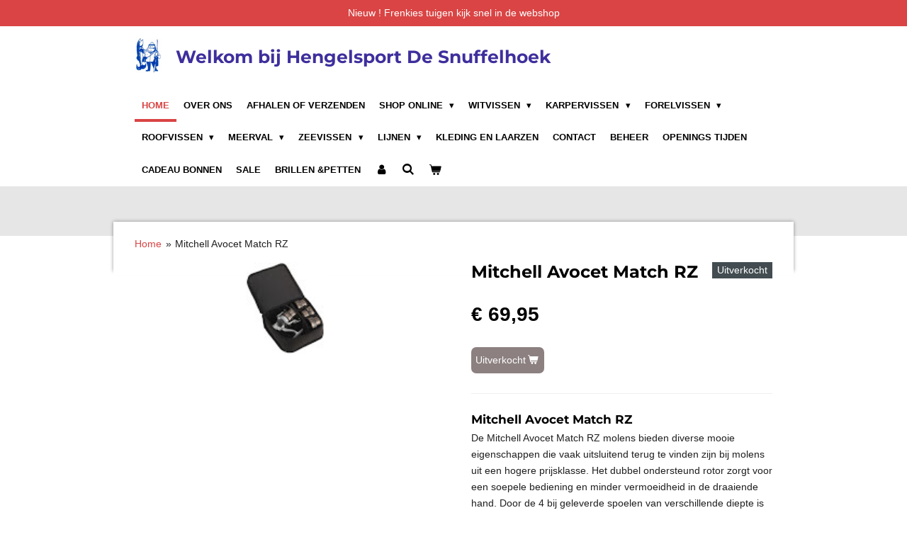

--- FILE ---
content_type: text/html; charset=UTF-8
request_url: https://www.desnuffelhoek.nl/product/3655328/mitchell-avocet-match-rz
body_size: 16898
content:
<!DOCTYPE html>
<html lang="nl">
    <head>
        <meta http-equiv="Content-Type" content="text/html; charset=utf-8">
        <meta name="viewport" content="width=device-width, initial-scale=1.0, maximum-scale=5.0">
        <meta http-equiv="X-UA-Compatible" content="IE=edge">
        <link rel="canonical" href="https://www.desnuffelhoek.nl/product/3655328/mitchell-avocet-match-rz">
        <link rel="sitemap" type="application/xml" href="https://www.desnuffelhoek.nl/sitemap.xml">
        <meta property="og:title" content="Mitchell Avocet Match RZ | hengelsport de snuffelhoek">
        <meta property="og:url" content="https://www.desnuffelhoek.nl/product/3655328/mitchell-avocet-match-rz">
        <base href="https://www.desnuffelhoek.nl/">
        <meta name="description" property="og:description" content="Mitchell Avocet Match RZ
De Mitchell Avocet Match RZ molens bieden diverse mooie eigenschappen die vaak uitsluitend terug te vinden zijn bij molens uit een hogere prijsklasse. Het dubbel ondersteund rotor zorgt voor een soepele bediening en minder vermoeidheid in de draaiende hand. Door de 4 bij geleverde spoelen van verschillende diepte is het de ideale allrounder voor de match en spinvisser. Afgewerkt met een &quot;Halo Rotor&quot; , Instant anti reverse, 5 kogellagers, 4 aluminium spoelen van verschillende diepte, soft touch handgreep en luxe transport tas.
&amp;nbsp;">
                <script nonce="4cbc516168335b30dc6297a8ffd35d7f">
            
            window.JOUWWEB = window.JOUWWEB || {};
            window.JOUWWEB.application = window.JOUWWEB.application || {};
            window.JOUWWEB.application = {"backends":[{"domain":"jouwweb.nl","freeDomain":"jouwweb.site"},{"domain":"webador.com","freeDomain":"webadorsite.com"},{"domain":"webador.de","freeDomain":"webadorsite.com"},{"domain":"webador.fr","freeDomain":"webadorsite.com"},{"domain":"webador.es","freeDomain":"webadorsite.com"},{"domain":"webador.it","freeDomain":"webadorsite.com"},{"domain":"jouwweb.be","freeDomain":"jouwweb.site"},{"domain":"webador.ie","freeDomain":"webadorsite.com"},{"domain":"webador.co.uk","freeDomain":"webadorsite.com"},{"domain":"webador.at","freeDomain":"webadorsite.com"},{"domain":"webador.be","freeDomain":"webadorsite.com"},{"domain":"webador.ch","freeDomain":"webadorsite.com"},{"domain":"webador.ch","freeDomain":"webadorsite.com"},{"domain":"webador.mx","freeDomain":"webadorsite.com"},{"domain":"webador.com","freeDomain":"webadorsite.com"},{"domain":"webador.dk","freeDomain":"webadorsite.com"},{"domain":"webador.se","freeDomain":"webadorsite.com"},{"domain":"webador.no","freeDomain":"webadorsite.com"},{"domain":"webador.fi","freeDomain":"webadorsite.com"},{"domain":"webador.ca","freeDomain":"webadorsite.com"},{"domain":"webador.ca","freeDomain":"webadorsite.com"},{"domain":"webador.pl","freeDomain":"webadorsite.com"},{"domain":"webador.com.au","freeDomain":"webadorsite.com"},{"domain":"webador.nz","freeDomain":"webadorsite.com"}],"editorLocale":"nl-NL","editorTimezone":"Europe\/Amsterdam","editorLanguage":"nl","analytics4TrackingId":"G-E6PZPGE4QM","analyticsDimensions":[],"backendDomain":"www.jouwweb.nl","backendShortDomain":"jouwweb.nl","backendKey":"jouwweb-nl","freeWebsiteDomain":"jouwweb.site","noSsl":false,"build":{"reference":"dabeacf"},"linkHostnames":["www.jouwweb.nl","www.webador.com","www.webador.de","www.webador.fr","www.webador.es","www.webador.it","www.jouwweb.be","www.webador.ie","www.webador.co.uk","www.webador.at","www.webador.be","www.webador.ch","fr.webador.ch","www.webador.mx","es.webador.com","www.webador.dk","www.webador.se","www.webador.no","www.webador.fi","www.webador.ca","fr.webador.ca","www.webador.pl","www.webador.com.au","www.webador.nz"],"assetsUrl":"https:\/\/assets.jwwb.nl","loginUrl":"https:\/\/www.jouwweb.nl\/inloggen","publishUrl":"https:\/\/www.jouwweb.nl\/v2\/website\/1035136\/publish-proxy","adminUserOrIp":false,"pricing":{"plans":{"lite":{"amount":"700","currency":"EUR"},"pro":{"amount":"1200","currency":"EUR"},"business":{"amount":"2400","currency":"EUR"}},"yearlyDiscount":{"price":{"amount":"4800","currency":"EUR"},"ratio":0.17,"percent":"17%","discountPrice":{"amount":"4800","currency":"EUR"},"termPricePerMonth":{"amount":"2400","currency":"EUR"},"termPricePerYear":{"amount":"24000","currency":"EUR"}}},"hcUrl":{"add-product-variants":"https:\/\/help.jouwweb.nl\/hc\/nl\/articles\/28594307773201","basic-vs-advanced-shipping":"https:\/\/help.jouwweb.nl\/hc\/nl\/articles\/28594268794257","html-in-head":"https:\/\/help.jouwweb.nl\/hc\/nl\/articles\/28594336422545","link-domain-name":"https:\/\/help.jouwweb.nl\/hc\/nl\/articles\/28594325307409","optimize-for-mobile":"https:\/\/help.jouwweb.nl\/hc\/nl\/articles\/28594312927121","seo":"https:\/\/help.jouwweb.nl\/hc\/nl\/sections\/28507243966737","transfer-domain-name":"https:\/\/help.jouwweb.nl\/hc\/nl\/articles\/28594325232657","website-not-secure":"https:\/\/help.jouwweb.nl\/hc\/nl\/articles\/28594252935825"}};
            window.JOUWWEB.brand = {"type":"jouwweb","name":"JouwWeb","domain":"JouwWeb.nl","supportEmail":"support@jouwweb.nl"};
                    
                window.JOUWWEB = window.JOUWWEB || {};
                window.JOUWWEB.websiteRendering = {"locale":"nl-NL","timezone":"Europe\/Amsterdam","routes":{"api\/upload\/product-field":"\/_api\/upload\/product-field","checkout\/cart":"\/winkelwagen","payment":"\/bestelling-afronden\/:publicOrderId","payment\/forward":"\/bestelling-afronden\/:publicOrderId\/forward","public-order":"\/bestelling\/:publicOrderId","checkout\/authorize":"\/winkelwagen\/authorize\/:gateway","wishlist":"\/verlanglijst"}};
                                                    window.JOUWWEB.website = {"id":1035136,"locale":"nl-NL","enabled":true,"title":"hengelsport de snuffelhoek","hasTitle":true,"roleOfLoggedInUser":null,"ownerLocale":"nl-NL","plan":"business","freeWebsiteDomain":"jouwweb.site","backendKey":"jouwweb-nl","currency":"EUR","defaultLocale":"nl-NL","url":"https:\/\/www.desnuffelhoek.nl\/","homepageSegmentId":3976392,"category":"website","isOffline":false,"isPublished":true,"locales":["nl-NL"],"allowed":{"ads":false,"credits":true,"externalLinks":true,"slideshow":true,"customDefaultSlideshow":true,"hostedAlbums":true,"moderators":true,"mailboxQuota":10,"statisticsVisitors":true,"statisticsDetailed":true,"statisticsMonths":-1,"favicon":true,"password":true,"freeDomains":0,"freeMailAccounts":1,"canUseLanguages":false,"fileUpload":true,"legacyFontSize":false,"webshop":true,"products":-1,"imageText":false,"search":true,"audioUpload":true,"videoUpload":5000,"allowDangerousForms":false,"allowHtmlCode":true,"mobileBar":true,"sidebar":true,"poll":false,"allowCustomForms":true,"allowBusinessListing":true,"allowCustomAnalytics":true,"allowAccountingLink":true,"digitalProducts":true,"sitemapElement":false},"mobileBar":{"enabled":true,"theme":"accent","email":{"active":true,"value":"info@desnuffelhoek.nl"},"location":{"active":true,"value":"van hogendorpweg 18, alblasserdam"},"phone":{"active":true,"value":"+31786919758"},"whatsapp":{"active":false},"social":{"active":true,"network":"facebook","value":"hengelsportdesnuffelhoek"}},"webshop":{"enabled":true,"currency":"EUR","taxEnabled":true,"taxInclusive":true,"vatDisclaimerVisible":false,"orderNotice":"<p>maximale formaat bij verzenden 100x50x50 max gewicht 10 kg<\/p>","orderConfirmation":"<p>Hartelijk bedankt voor uw bestelling! U ontvangt zo spoedig mogelijk bericht van ons over de afhandeling van uw bestelling.<\/p>","freeShipping":false,"freeShippingAmount":"0.00","shippingDisclaimerVisible":false,"pickupAllowed":true,"couponAllowed":false,"detailsPageAvailable":true,"socialMediaVisible":false,"termsPage":null,"termsPageUrl":null,"extraTerms":null,"pricingVisible":true,"orderButtonVisible":true,"shippingAdvanced":false,"shippingAdvancedBackEnd":false,"soldOutVisible":true,"backInStockNotificationEnabled":false,"canAddProducts":true,"nextOrderNumber":98,"allowedServicePoints":[],"sendcloudConfigured":false,"sendcloudFallbackPublicKey":"a3d50033a59b4a598f1d7ce7e72aafdf","taxExemptionAllowed":false,"invoiceComment":null,"emptyCartVisible":true,"minimumOrderPrice":null,"productNumbersEnabled":false,"wishlistEnabled":false,"hideTaxOnCart":false},"isTreatedAsWebshop":true};                            window.JOUWWEB.cart = {"products":[],"coupon":null,"shippingCountryCode":null,"shippingChoice":null,"breakdown":[]};                            window.JOUWWEB.scripts = ["website-rendering\/webshop"];                        window.parent.JOUWWEB.colorPalette = window.JOUWWEB.colorPalette;
        </script>
                <title>Mitchell Avocet Match RZ | hengelsport de snuffelhoek</title>
                                            <link href="https://primary.jwwb.nl/public/y/w/g/temp-pcwiasqlekrlxkjksfmf/touch-icon-iphone.png?bust=1581691818" rel="apple-touch-icon" sizes="60x60">                                                <link href="https://primary.jwwb.nl/public/y/w/g/temp-pcwiasqlekrlxkjksfmf/touch-icon-ipad.png?bust=1581691818" rel="apple-touch-icon" sizes="76x76">                                                <link href="https://primary.jwwb.nl/public/y/w/g/temp-pcwiasqlekrlxkjksfmf/touch-icon-iphone-retina.png?bust=1581691818" rel="apple-touch-icon" sizes="120x120">                                                <link href="https://primary.jwwb.nl/public/y/w/g/temp-pcwiasqlekrlxkjksfmf/touch-icon-ipad-retina.png?bust=1581691818" rel="apple-touch-icon" sizes="152x152">                                                <link href="https://primary.jwwb.nl/public/y/w/g/temp-pcwiasqlekrlxkjksfmf/favicon.png?bust=1581691818" rel="shortcut icon">                                                <link href="https://primary.jwwb.nl/public/y/w/g/temp-pcwiasqlekrlxkjksfmf/favicon.png?bust=1581691818" rel="icon">                                        <meta property="og:image" content="https&#x3A;&#x2F;&#x2F;primary.jwwb.nl&#x2F;public&#x2F;y&#x2F;w&#x2F;g&#x2F;temp-pcwiasqlekrlxkjksfmf&#x2F;pegv52&#x2F;image-152.png">
                                    <meta name="twitter:card" content="summary_large_image">
                        <meta property="twitter:image" content="https&#x3A;&#x2F;&#x2F;primary.jwwb.nl&#x2F;public&#x2F;y&#x2F;w&#x2F;g&#x2F;temp-pcwiasqlekrlxkjksfmf&#x2F;pegv52&#x2F;image-152.png">
                                                    <script src="https://plausible.io/js/script.manual.js" nonce="4cbc516168335b30dc6297a8ffd35d7f" data-turbo-track="reload" defer data-domain="shard11.jouwweb.nl"></script>
<link rel="stylesheet" type="text/css" href="https://gfonts.jwwb.nl/css?display=fallback&amp;family=Montserrat%3A400%2C700%2C400italic%2C700italic" nonce="4cbc516168335b30dc6297a8ffd35d7f" data-turbo-track="dynamic">
<script src="https://assets.jwwb.nl/assets/build/website-rendering/nl-NL.js?bust=af8dcdef13a1895089e9" nonce="4cbc516168335b30dc6297a8ffd35d7f" data-turbo-track="reload" defer></script>
<script src="https://assets.jwwb.nl/assets/website-rendering/runtime.cee983c75391f900fb05.js?bust=4ce5de21b577bc4120dd" nonce="4cbc516168335b30dc6297a8ffd35d7f" data-turbo-track="reload" defer></script>
<script src="https://assets.jwwb.nl/assets/website-rendering/812.881ee67943804724d5af.js?bust=78ab7ad7d6392c42d317" nonce="4cbc516168335b30dc6297a8ffd35d7f" data-turbo-track="reload" defer></script>
<script src="https://assets.jwwb.nl/assets/website-rendering/main.5cc2a9179e0462270809.js?bust=47fa63093185ee0400ae" nonce="4cbc516168335b30dc6297a8ffd35d7f" data-turbo-track="reload" defer></script>
<link rel="preload" href="https://assets.jwwb.nl/assets/website-rendering/styles.c611799110a447e67981.css?bust=226f06dc4f39cd5a64cc" as="style">
<link rel="preload" href="https://assets.jwwb.nl/assets/website-rendering/fonts/icons-website-rendering/font/website-rendering.woff2?bust=bd2797014f9452dadc8e" as="font" crossorigin>
<link rel="preconnect" href="https://gfonts.jwwb.nl">
<link rel="stylesheet" type="text/css" href="https://assets.jwwb.nl/assets/website-rendering/styles.c611799110a447e67981.css?bust=226f06dc4f39cd5a64cc" nonce="4cbc516168335b30dc6297a8ffd35d7f" data-turbo-track="dynamic">
<link rel="preconnect" href="https://assets.jwwb.nl">
<link rel="stylesheet" type="text/css" href="https://primary.jwwb.nl/public/y/w/g/temp-pcwiasqlekrlxkjksfmf/style.css?bust=1768824413" nonce="4cbc516168335b30dc6297a8ffd35d7f" data-turbo-track="dynamic">    </head>
    <body
        id="top"
        class="jw-is-no-slideshow jw-header-is-image-text jw-is-segment-product jw-is-frontend jw-is-no-sidebar jw-is-messagebar jw-is-no-touch-device jw-is-no-mobile"
                                    data-jouwweb-page="3655328"
                                                data-jouwweb-segment-id="3655328"
                                                data-jouwweb-segment-type="product"
                                                data-template-threshold="960"
                                                data-template-name="professional"
                            itemscope
        itemtype="https://schema.org/Product"
    >
                                    <meta itemprop="url" content="https://www.desnuffelhoek.nl/product/3655328/mitchell-avocet-match-rz">
        <a href="#main-content" class="jw-skip-link">
            Ga direct naar de hoofdinhoud        </a>
        <div class="jw-background"></div>
        <div class="jw-body">
            <div class="jw-mobile-menu jw-mobile-is-text js-mobile-menu">
            <button
            type="button"
            class="jw-mobile-menu__button jw-mobile-toggle"
            aria-label="Open / sluit menu"
        >
            <span class="jw-icon-burger"></span>
        </button>
        <div class="jw-mobile-header jw-mobile-header--image-text">
        <a            class="jw-mobile-header-content"
                            href="/"
                        >
                            <img class="jw-mobile-logo jw-mobile-logo--square" src="https://primary.jwwb.nl/public/y/w/g/temp-pcwiasqlekrlxkjksfmf/ij9j0f/snuffel.png?enable-io=true&amp;enable=upscale&amp;height=70" srcset="https://primary.jwwb.nl/public/y/w/g/temp-pcwiasqlekrlxkjksfmf/ij9j0f/snuffel.png?enable-io=true&amp;enable=upscale&amp;height=70 1x, https://primary.jwwb.nl/public/y/w/g/temp-pcwiasqlekrlxkjksfmf/ij9j0f/snuffel.png?enable-io=true&amp;enable=upscale&amp;height=140&amp;quality=70 2x" alt="hengelsport de snuffelhoek" title="hengelsport de snuffelhoek">                                        <div class="jw-mobile-text">
                    <span style="color: #3e2f9d;">Welkom bij Hengelsport De Snuffelhoek</span>                </div>
                    </a>
    </div>

        <a
        href="/winkelwagen"
        class="jw-mobile-menu__button jw-mobile-header-cart"
        aria-label="Bekijk winkelwagen"
    >
        <span class="jw-icon-badge-wrapper">
            <span class="website-rendering-icon-basket" aria-hidden="true"></span>
            <span class="jw-icon-badge hidden" aria-hidden="true"></span>
        </span>
    </a>
    
    </div>
    <div class="jw-mobile-menu-search jw-mobile-menu-search--hidden">
        <form
            action="/zoeken"
            method="get"
            class="jw-mobile-menu-search__box"
        >
            <input
                type="text"
                name="q"
                value=""
                placeholder="Zoeken..."
                class="jw-mobile-menu-search__input"
                aria-label="Zoeken"
            >
            <button type="submit" class="jw-btn jw-btn--style-flat jw-mobile-menu-search__button" aria-label="Zoeken">
                <span class="website-rendering-icon-search" aria-hidden="true"></span>
            </button>
            <button type="button" class="jw-btn jw-btn--style-flat jw-mobile-menu-search__button js-cancel-search" aria-label="Zoekopdracht annuleren">
                <span class="website-rendering-icon-cancel" aria-hidden="true"></span>
            </button>
        </form>
    </div>
            <div class="message-bar message-bar--accent"><div class="message-bar__container"><p class="message-bar-text">Nieuw ! Frenkies tuigen  kijk snel in de webshop</p></div></div><header class="topbar js-fixed-header-container">
    <div class="inner clear js-topbar-content-container">
        <div class="header">
            <div class="jw-header-logo">
            <div
    id="jw-header-image-container"
    class="jw-header jw-header-image jw-header-image-toggle"
    style="flex-basis: 38px; max-width: 38px; flex-shrink: 1;"
>
            <a href="/">
        <img id="jw-header-image" data-image-id="16329588" srcset="https://primary.jwwb.nl/public/y/w/g/temp-pcwiasqlekrlxkjksfmf/ij9j0f/snuffel.png?enable-io=true&amp;width=38 38w, https://primary.jwwb.nl/public/y/w/g/temp-pcwiasqlekrlxkjksfmf/ij9j0f/snuffel.png?enable-io=true&amp;width=76 76w" class="jw-header-image" title="hengelsport de snuffelhoek" style="" sizes="38px" width="38" height="50" intrinsicsize="38.00 x 50.00" alt="hengelsport de snuffelhoek">                </a>
    </div>
        <div
    class="jw-header jw-header-title-container jw-header-text jw-header-text-toggle"
    data-stylable="true"
>
    <a        id="jw-header-title"
        class="jw-header-title"
                    href="/"
            >
        <span style="color: #3e2f9d;">Welkom bij Hengelsport De Snuffelhoek</span>    </a>
</div>
</div>
        </div>
        <nav class="jw-menu-copy">
            <ul
    id="jw-menu"
    class="jw-menu jw-menu-horizontal"
            >
            <li
    class="jw-menu-item jw-menu-is-active"
>
        <a        class="jw-menu-link js-active-menu-item"
        href="/"                                            data-page-link-id="3976392"
                            >
                <span class="">
            Home        </span>
            </a>
                </li>
            <li
    class="jw-menu-item"
>
        <a        class="jw-menu-link"
        href="/over-ons"                                            data-page-link-id="3978201"
                            >
                <span class="">
            Over ons        </span>
            </a>
                </li>
            <li
    class="jw-menu-item"
>
        <a        class="jw-menu-link"
        href="/afhalen-of-verzenden"                                            data-page-link-id="7256567"
                            >
                <span class="">
            Afhalen of Verzenden        </span>
            </a>
                </li>
            <li
    class="jw-menu-item jw-menu-has-submenu"
>
        <a        class="jw-menu-link"
        href="/shop-online"                                            data-page-link-id="3995299"
                            >
                <span class="">
            Shop Online        </span>
                    <span class="jw-arrow jw-arrow-toplevel"></span>
            </a>
                    <ul
            class="jw-submenu"
                    >
                            <li
    class="jw-menu-item"
>
        <a        class="jw-menu-link"
        href="/shop-online/aanbiedingen-1"                                            data-page-link-id="6671397"
                            >
                <span class="">
            aanbiedingen        </span>
            </a>
                </li>
                            <li
    class="jw-menu-item jw-menu-has-submenu"
>
        <a        class="jw-menu-link"
        href="/shop-online/roofvissen-1"                                            data-page-link-id="6679475"
                            >
                <span class="">
            roofvissen        </span>
                    <span class="jw-arrow"></span>
            </a>
                    <ul
            class="jw-submenu"
                    >
                            <li
    class="jw-menu-item"
>
        <a        class="jw-menu-link"
        href="/shop-online/roofvissen-1/hengels-7"                                            data-page-link-id="6691961"
                            >
                <span class="">
            hengels        </span>
            </a>
                </li>
                            <li
    class="jw-menu-item"
>
        <a        class="jw-menu-link"
        href="/shop-online/roofvissen-1/molens-8"                                            data-page-link-id="6691963"
                            >
                <span class="">
            molens        </span>
            </a>
                </li>
                            <li
    class="jw-menu-item"
>
        <a        class="jw-menu-link"
        href="/shop-online/roofvissen-1/combo-s-1"                                            data-page-link-id="6691964"
                            >
                <span class="">
            combo,s        </span>
            </a>
                </li>
                            <li
    class="jw-menu-item"
>
        <a        class="jw-menu-link"
        href="/shop-online/roofvissen-1/reels-1"                                            data-page-link-id="6691967"
                            >
                <span class="">
            reels        </span>
            </a>
                </li>
                            <li
    class="jw-menu-item"
>
        <a        class="jw-menu-link"
        href="/shop-online/roofvissen-1/pluggen-1"                                            data-page-link-id="6691969"
                            >
                <span class="">
            pluggen        </span>
            </a>
                </li>
                            <li
    class="jw-menu-item"
>
        <a        class="jw-menu-link"
        href="/shop-online/roofvissen-1/netten-5"                                            data-page-link-id="6691970"
                            >
                <span class="">
            netten        </span>
            </a>
                </li>
                            <li
    class="jw-menu-item"
>
        <a        class="jw-menu-link"
        href="/shop-online/roofvissen-1/jigheads"                                            data-page-link-id="6691971"
                            >
                <span class="">
            Jigheads        </span>
            </a>
                </li>
                            <li
    class="jw-menu-item"
>
        <a        class="jw-menu-link"
        href="/shop-online/roofvissen-1/tassen-1"                                            data-page-link-id="6691972"
                            >
                <span class="">
            tassen        </span>
            </a>
                </li>
                            <li
    class="jw-menu-item"
>
        <a        class="jw-menu-link"
        href="/shop-online/roofvissen-1/opbergboxen"                                            data-page-link-id="6691974"
                            >
                <span class="">
            opbergboxen        </span>
            </a>
                </li>
                            <li
    class="jw-menu-item jw-menu-has-submenu"
>
        <a        class="jw-menu-link"
        href="/shop-online/roofvissen-1/dreggen-haken-1"                                            data-page-link-id="6691978"
                            >
                <span class="">
            dreggen,haken        </span>
                    <span class="jw-arrow"></span>
            </a>
                    <ul
            class="jw-submenu"
                    >
                            <li
    class="jw-menu-item"
>
        <a        class="jw-menu-link"
        href="/shop-online/roofvissen-1/dreggen-haken-1/gamakatsu"                                            data-page-link-id="6928039"
                            >
                <span class="">
            Gamakatsu        </span>
            </a>
                </li>
                            <li
    class="jw-menu-item"
>
        <a        class="jw-menu-link"
        href="/shop-online/roofvissen-1/dreggen-haken-1/owner"                                            data-page-link-id="6930539"
                            >
                <span class="">
            Owner        </span>
            </a>
                </li>
                    </ul>
        </li>
                            <li
    class="jw-menu-item"
>
        <a        class="jw-menu-link"
        href="/shop-online/roofvissen-1/shads-twisters-1"                                            data-page-link-id="6691981"
                            >
                <span class="">
            shads.twisters        </span>
            </a>
                </li>
                            <li
    class="jw-menu-item jw-menu-has-submenu"
>
        <a        class="jw-menu-link"
        href="/shop-online/roofvissen-1/lepels-en-spinners"                                            data-page-link-id="6986915"
                            >
                <span class="">
            lepels en spinners        </span>
                    <span class="jw-arrow"></span>
            </a>
                    <ul
            class="jw-submenu"
                    >
                            <li
    class="jw-menu-item"
>
        <a        class="jw-menu-link"
        href="/shop-online/roofvissen-1/lepels-en-spinners/mapso"                                            data-page-link-id="7341385"
                            >
                <span class="">
            Mapso        </span>
            </a>
                </li>
                            <li
    class="jw-menu-item"
>
        <a        class="jw-menu-link"
        href="/shop-online/roofvissen-1/lepels-en-spinners/ondex"                                            data-page-link-id="6691985"
                            >
                <span class="">
            ondex        </span>
            </a>
                </li>
                            <li
    class="jw-menu-item"
>
        <a        class="jw-menu-link"
        href="/shop-online/roofvissen-1/lepels-en-spinners/rozemeijer"                                            data-page-link-id="6986923"
                            >
                <span class="">
            rozemeijer        </span>
            </a>
                </li>
                    </ul>
        </li>
                            <li
    class="jw-menu-item"
>
        <a        class="jw-menu-link"
        href="/shop-online/roofvissen-1/spinnerbads"                                            data-page-link-id="6691987"
                            >
                <span class="">
            spinnerbads        </span>
            </a>
                </li>
                            <li
    class="jw-menu-item"
>
        <a        class="jw-menu-link"
        href="/shop-online/roofvissen-1/scharen-en-tangen-1"                                            data-page-link-id="6830416"
                            >
                <span class="">
            scharen en tangen        </span>
            </a>
                </li>
                            <li
    class="jw-menu-item"
>
        <a        class="jw-menu-link"
        href="/shop-online/roofvissen-1/klein-materiaal"                                            data-page-link-id="6953933"
                            >
                <span class="">
            klein materiaal        </span>
            </a>
                </li>
                            <li
    class="jw-menu-item jw-menu-has-submenu"
>
        <a        class="jw-menu-link"
        href="/shop-online/roofvissen-1/doodaas"                                            data-page-link-id="6823877"
                            >
                <span class="">
            doodaas        </span>
                    <span class="jw-arrow"></span>
            </a>
                    <ul
            class="jw-submenu"
                    >
                            <li
    class="jw-menu-item"
>
        <a        class="jw-menu-link"
        href="/shop-online/roofvissen-1/doodaas/voorn"                                            data-page-link-id="6859378"
                            >
                <span class="">
            voorn        </span>
            </a>
                </li>
                            <li
    class="jw-menu-item"
>
        <a        class="jw-menu-link"
        href="/shop-online/roofvissen-1/doodaas/sardines"                                            data-page-link-id="6859384"
                            >
                <span class="">
            sardines        </span>
            </a>
                </li>
                            <li
    class="jw-menu-item"
>
        <a        class="jw-menu-link"
        href="/shop-online/roofvissen-1/doodaas/horsmakreel"                                            data-page-link-id="6875633"
                            >
                <span class="">
            horsmakreel        </span>
            </a>
                </li>
                            <li
    class="jw-menu-item"
>
        <a        class="jw-menu-link"
        href="/shop-online/roofvissen-1/doodaas/makreel"                                            data-page-link-id="6881986"
                            >
                <span class="">
            makreel        </span>
            </a>
                </li>
                    </ul>
        </li>
                    </ul>
        </li>
                            <li
    class="jw-menu-item jw-menu-has-submenu"
>
        <a        class="jw-menu-link"
        href="/shop-online/meerval-vissen"                                            data-page-link-id="6679564"
                            >
                <span class="">
            meerval vissen        </span>
                    <span class="jw-arrow"></span>
            </a>
                    <ul
            class="jw-submenu"
                    >
                            <li
    class="jw-menu-item"
>
        <a        class="jw-menu-link"
        href="/shop-online/meerval-vissen/hengels-8"                                            data-page-link-id="6692012"
                            >
                <span class="">
            hengels        </span>
            </a>
                </li>
                            <li
    class="jw-menu-item"
>
        <a        class="jw-menu-link"
        href="/shop-online/meerval-vissen/molens-9"                                            data-page-link-id="6692014"
                            >
                <span class="">
            molens        </span>
            </a>
                </li>
                            <li
    class="jw-menu-item"
>
        <a        class="jw-menu-link"
        href="/shop-online/meerval-vissen/kunstaas-2"                                            data-page-link-id="6692015"
                            >
                <span class="">
            kunstaas        </span>
            </a>
                </li>
                            <li
    class="jw-menu-item"
>
        <a        class="jw-menu-link"
        href="/shop-online/meerval-vissen/accescoires"                                            data-page-link-id="6692018"
                            >
                <span class="">
            accescoires        </span>
            </a>
                </li>
                    </ul>
        </li>
                            <li
    class="jw-menu-item jw-menu-has-submenu"
>
        <a        class="jw-menu-link"
        href="/shop-online/zeevissen-1"                                            data-page-link-id="6679569"
                            >
                <span class="">
            zeevissen        </span>
                    <span class="jw-arrow"></span>
            </a>
                    <ul
            class="jw-submenu"
                    >
                            <li
    class="jw-menu-item"
>
        <a        class="jw-menu-link"
        href="/shop-online/zeevissen-1/hengels-9"                                            data-page-link-id="6692029"
                            >
                <span class="">
            hengels        </span>
            </a>
                </li>
                            <li
    class="jw-menu-item"
>
        <a        class="jw-menu-link"
        href="/shop-online/zeevissen-1/molens-10"                                            data-page-link-id="6692032"
                            >
                <span class="">
            molens        </span>
            </a>
                </li>
                            <li
    class="jw-menu-item"
>
        <a        class="jw-menu-link"
        href="/shop-online/zeevissen-1/kunstaas-3"                                            data-page-link-id="6692034"
                            >
                <span class="">
            kunstaas        </span>
            </a>
                </li>
                            <li
    class="jw-menu-item"
>
        <a        class="jw-menu-link"
        href="/shop-online/zeevissen-1/onderlijnen-1"                                            data-page-link-id="6692036"
                            >
                <span class="">
            onderlijnen        </span>
            </a>
                </li>
                            <li
    class="jw-menu-item"
>
        <a        class="jw-menu-link"
        href="/shop-online/zeevissen-1/tassen-2"                                            data-page-link-id="6692037"
                            >
                <span class="">
            tassen        </span>
            </a>
                </li>
                            <li
    class="jw-menu-item"
>
        <a        class="jw-menu-link"
        href="/shop-online/zeevissen-1/opbergmappen"                                            data-page-link-id="6692038"
                            >
                <span class="">
            opbergmappen        </span>
            </a>
                </li>
                            <li
    class="jw-menu-item"
>
        <a        class="jw-menu-link"
        href="/shop-online/zeevissen-1/accescoires-1"                                            data-page-link-id="6692041"
                            >
                <span class="">
            accescoires        </span>
            </a>
                </li>
                    </ul>
        </li>
                            <li
    class="jw-menu-item jw-menu-has-submenu"
>
        <a        class="jw-menu-link"
        href="/shop-online/kleding-1"                                            data-page-link-id="6692741"
                            >
                <span class="">
            kleding        </span>
                    <span class="jw-arrow"></span>
            </a>
                    <ul
            class="jw-submenu"
                    >
                            <li
    class="jw-menu-item"
>
        <a        class="jw-menu-link"
        href="/shop-online/kleding-1/coolboxen-en-thermos-kannen"                                            data-page-link-id="6693758"
                            >
                <span class="">
            coolboxen en thermos kannen        </span>
            </a>
                </li>
                    </ul>
        </li>
                    </ul>
        </li>
            <li
    class="jw-menu-item jw-menu-has-submenu"
>
        <a        class="jw-menu-link"
        href="/witvissen"                                            data-page-link-id="3978214"
                            >
                <span class="">
            witvissen        </span>
                    <span class="jw-arrow jw-arrow-toplevel"></span>
            </a>
                    <ul
            class="jw-submenu"
                    >
                            <li
    class="jw-menu-item"
>
        <a        class="jw-menu-link"
        href="/witvissen/vaste-hengels"                                            data-page-link-id="6678578"
                            >
                <span class="">
            vaste Hengels        </span>
            </a>
                </li>
                            <li
    class="jw-menu-item"
>
        <a        class="jw-menu-link"
        href="/witvissen/werphengels"                                            data-page-link-id="6678586"
                            >
                <span class="">
            werphengels        </span>
            </a>
                </li>
                            <li
    class="jw-menu-item"
>
        <a        class="jw-menu-link"
        href="/witvissen/molens-6"                                            data-page-link-id="6678720"
                            >
                <span class="">
            molens        </span>
            </a>
                </li>
                            <li
    class="jw-menu-item"
>
        <a        class="jw-menu-link"
        href="/witvissen/lood"                                            data-page-link-id="7260089"
                            >
                <span class="">
            lood        </span>
            </a>
                </li>
                            <li
    class="jw-menu-item jw-menu-has-submenu"
>
        <a        class="jw-menu-link"
        href="/witvissen/dobbers-en-tuigen-1"                                            data-page-link-id="6678728"
                            >
                <span class="">
            dobbers en tuigen        </span>
                    <span class="jw-arrow"></span>
            </a>
                    <ul
            class="jw-submenu"
                    >
                            <li
    class="jw-menu-item"
>
        <a        class="jw-menu-link"
        href="/witvissen/dobbers-en-tuigen-1/lion"                                            data-page-link-id="7374763"
                            >
                <span class="">
            Lion        </span>
            </a>
                </li>
                            <li
    class="jw-menu-item"
>
        <a        class="jw-menu-link"
        href="/witvissen/dobbers-en-tuigen-1/frenkies-tuigen"                                            data-page-link-id="7276210"
                            >
                <span class="">
            frenkies tuigen        </span>
            </a>
                </li>
                            <li
    class="jw-menu-item"
>
        <a        class="jw-menu-link"
        href="/witvissen/dobbers-en-tuigen-1/frenkies-dobbers"                                            data-page-link-id="7254291"
                            >
                <span class="">
            frenkies dobbers        </span>
            </a>
                </li>
                            <li
    class="jw-menu-item"
>
        <a        class="jw-menu-link"
        href="/witvissen/dobbers-en-tuigen-1/falcon-dobbers"                                            data-page-link-id="7655248"
                            >
                <span class="">
            Falcon Dobbers        </span>
            </a>
                </li>
                    </ul>
        </li>
                            <li
    class="jw-menu-item"
>
        <a        class="jw-menu-link"
        href="/witvissen/elastiek-en-toebehoren"                                            data-page-link-id="7260085"
                            >
                <span class="">
            elastiek en toebehoren        </span>
            </a>
                </li>
                            <li
    class="jw-menu-item"
>
        <a        class="jw-menu-link"
        href="/witvissen/haken-onderlijnen-1"                                            data-page-link-id="7276819"
                            >
                <span class="">
            haken&amp; onderlijnen        </span>
            </a>
                </li>
                            <li
    class="jw-menu-item"
>
        <a        class="jw-menu-link"
        href="/witvissen/korven-en-feeders"                                            data-page-link-id="6678828"
                            >
                <span class="">
            korven en feeders        </span>
            </a>
                </li>
                            <li
    class="jw-menu-item"
>
        <a        class="jw-menu-link"
        href="/witvissen/afstand-houders-feedersystemen"                                            data-page-link-id="7302532"
                            >
                <span class="">
            afstand houders&amp; Feedersystemen        </span>
            </a>
                </li>
                            <li
    class="jw-menu-item"
>
        <a        class="jw-menu-link"
        href="/witvissen/schepnet-stelen-2"                                            data-page-link-id="6678734"
                            >
                <span class="">
            schepnet stelen        </span>
            </a>
                </li>
                            <li
    class="jw-menu-item"
>
        <a        class="jw-menu-link"
        href="/witvissen/netten-3"                                            data-page-link-id="6678731"
                            >
                <span class="">
            netten        </span>
            </a>
                </li>
                            <li
    class="jw-menu-item"
>
        <a        class="jw-menu-link"
        href="/witvissen/tassen-en-foudralen"                                            data-page-link-id="6678743"
                            >
                <span class="">
            tassen en foudralen        </span>
            </a>
                </li>
                            <li
    class="jw-menu-item"
>
        <a        class="jw-menu-link"
        href="/witvissen/zitmanden-stoeltjes-1"                                            data-page-link-id="6678807"
                            >
                <span class="">
            zitmanden&amp;stoeltjes        </span>
            </a>
                </li>
                            <li
    class="jw-menu-item"
>
        <a        class="jw-menu-link"
        href="/witvissen/hengelsteunen-afsteekrollers"                                            data-page-link-id="7260154"
                            >
                <span class="">
            hengelsteunen &amp; afsteekrollers        </span>
            </a>
                </li>
                            <li
    class="jw-menu-item"
>
        <a        class="jw-menu-link"
        href="/witvissen/accessoires"                                            data-page-link-id="3979578"
                            >
                <span class="">
            accessoires        </span>
            </a>
                </li>
                            <li
    class="jw-menu-item"
>
        <a        class="jw-menu-link"
        href="/witvissen/enkelvoudig-lokvoer-1"                                            data-page-link-id="6678838"
                            >
                <span class="">
            Enkelvoudig Lokvoer        </span>
            </a>
                </li>
                            <li
    class="jw-menu-item"
>
        <a        class="jw-menu-link"
        href="/witvissen/meervoudig-lokvoer"                                            data-page-link-id="6678841"
                            >
                <span class="">
            Meervoudig Lokvoer        </span>
            </a>
                </li>
                            <li
    class="jw-menu-item"
>
        <a        class="jw-menu-link"
        href="/witvissen/aas-1"                                            data-page-link-id="7247821"
                            >
                <span class="">
            aas        </span>
            </a>
                </li>
                            <li
    class="jw-menu-item"
>
        <a        class="jw-menu-link"
        href="/witvissen/method-aas-1"                                            data-page-link-id="7278130"
                            >
                <span class="">
            Method aas        </span>
            </a>
                </li>
                    </ul>
        </li>
            <li
    class="jw-menu-item jw-menu-has-submenu"
>
        <a        class="jw-menu-link"
        href="/karpervissen"                                            data-page-link-id="3978231"
                            >
                <span class="">
            karpervissen        </span>
                    <span class="jw-arrow jw-arrow-toplevel"></span>
            </a>
                    <ul
            class="jw-submenu"
                    >
                            <li
    class="jw-menu-item jw-menu-has-submenu"
>
        <a        class="jw-menu-link"
        href="/karpervissen/werp-hengels"                                            data-page-link-id="3979676"
                            >
                <span class="">
            Werp Hengels        </span>
                    <span class="jw-arrow"></span>
            </a>
                    <ul
            class="jw-submenu"
                    >
                            <li
    class="jw-menu-item"
>
        <a        class="jw-menu-link"
        href="/karpervissen/werp-hengels/penhengels"                                            data-page-link-id="7301323"
                            >
                <span class="">
            penhengels        </span>
            </a>
                </li>
                            <li
    class="jw-menu-item"
>
        <a        class="jw-menu-link"
        href="/karpervissen/werp-hengels/afstands-hengels"                                            data-page-link-id="7301317"
                            >
                <span class="">
            afstands hengels        </span>
            </a>
                </li>
                            <li
    class="jw-menu-item"
>
        <a        class="jw-menu-link"
        href="/karpervissen/werp-hengels/combo"                                            data-page-link-id="7301312"
                            >
                <span class="">
            combo        </span>
            </a>
                </li>
                    </ul>
        </li>
                            <li
    class="jw-menu-item"
>
        <a        class="jw-menu-link"
        href="/karpervissen/molens"                                            data-page-link-id="6679376"
                            >
                <span class="">
            molens        </span>
            </a>
                </li>
                            <li
    class="jw-menu-item"
>
        <a        class="jw-menu-link"
        href="/karpervissen/haken-en-onderlijnen-1"                                            data-page-link-id="7301718"
                            >
                <span class="">
            Haken en onderlijnen        </span>
            </a>
                </li>
                            <li
    class="jw-menu-item"
>
        <a        class="jw-menu-link"
        href="/karpervissen/onderlijn-systemen"                                            data-page-link-id="7456484"
                            >
                <span class="">
            Onderlijn Systemen        </span>
            </a>
                </li>
                            <li
    class="jw-menu-item"
>
        <a        class="jw-menu-link"
        href="/karpervissen/lood-1"                                            data-page-link-id="7454013"
                            >
                <span class="">
            Lood        </span>
            </a>
                </li>
                            <li
    class="jw-menu-item"
>
        <a        class="jw-menu-link"
        href="/karpervissen/tassen-foudralen-1"                                            data-page-link-id="3979681"
                            >
                <span class="">
            tassen/foudralen        </span>
            </a>
                </li>
                            <li
    class="jw-menu-item"
>
        <a        class="jw-menu-link"
        href="/karpervissen/netten-1"                                            data-page-link-id="3979679"
                            >
                <span class="">
            netten        </span>
            </a>
                </li>
                            <li
    class="jw-menu-item"
>
        <a        class="jw-menu-link"
        href="/karpervissen/stoelen-1"                                            data-page-link-id="6679402"
                            >
                <span class="">
            Stoelen        </span>
            </a>
                </li>
                            <li
    class="jw-menu-item"
>
        <a        class="jw-menu-link"
        href="/karpervissen/rod-pods"                                            data-page-link-id="3979689"
                            >
                <span class="">
            rod pods        </span>
            </a>
                </li>
                            <li
    class="jw-menu-item"
>
        <a        class="jw-menu-link"
        href="/karpervissen/beetverklikkers"                                            data-page-link-id="4964806"
                            >
                <span class="">
            Beetverklikkers        </span>
            </a>
                </li>
                            <li
    class="jw-menu-item"
>
        <a        class="jw-menu-link"
        href="/karpervissen/accessoires-1"                                            data-page-link-id="3979690"
                            >
                <span class="">
            accessoires        </span>
            </a>
                </li>
                            <li
    class="jw-menu-item"
>
        <a        class="jw-menu-link"
        href="/karpervissen/voer-1"                                            data-page-link-id="3979692"
                            >
                <span class="">
            voer        </span>
            </a>
                </li>
                            <li
    class="jw-menu-item"
>
        <a        class="jw-menu-link"
        href="/karpervissen/kleding"                                            data-page-link-id="3978281"
                            >
                <span class="">
            kleding        </span>
            </a>
                </li>
                    </ul>
        </li>
            <li
    class="jw-menu-item jw-menu-has-submenu"
>
        <a        class="jw-menu-link"
        href="/forelvissen-1"                                            data-page-link-id="4016035"
                            >
                <span class="">
            Forelvissen        </span>
                    <span class="jw-arrow jw-arrow-toplevel"></span>
            </a>
                    <ul
            class="jw-submenu"
                    >
                            <li
    class="jw-menu-item"
>
        <a        class="jw-menu-link"
        href="/forelvissen-1/hengels-4"                                            data-page-link-id="4035478"
                            >
                <span class="">
            Hengels        </span>
            </a>
                </li>
                            <li
    class="jw-menu-item"
>
        <a        class="jw-menu-link"
        href="/forelvissen-1/molens-4"                                            data-page-link-id="4035479"
                            >
                <span class="">
            Molens        </span>
            </a>
                </li>
                            <li
    class="jw-menu-item"
>
        <a        class="jw-menu-link"
        href="/forelvissen-1/accessoires-5"                                            data-page-link-id="4035481"
                            >
                <span class="">
            Accessoires        </span>
            </a>
                </li>
                    </ul>
        </li>
            <li
    class="jw-menu-item jw-menu-has-submenu"
>
        <a        class="jw-menu-link"
        href="/roofvissen"                                            data-page-link-id="3978268"
                            >
                <span class="">
            roofvissen        </span>
                    <span class="jw-arrow jw-arrow-toplevel"></span>
            </a>
                    <ul
            class="jw-submenu"
                    >
                            <li
    class="jw-menu-item"
>
        <a        class="jw-menu-link"
        href="/roofvissen/hengels-1"                                            data-page-link-id="3979718"
                            >
                <span class="">
            hengels        </span>
            </a>
                </li>
                            <li
    class="jw-menu-item"
>
        <a        class="jw-menu-link"
        href="/roofvissen/molens-1"                                            data-page-link-id="3979719"
                            >
                <span class="">
            molens        </span>
            </a>
                </li>
                            <li
    class="jw-menu-item"
>
        <a        class="jw-menu-link"
        href="/roofvissen/combo-s"                                            data-page-link-id="4056648"
                            >
                <span class="">
            Combo&#039;s        </span>
            </a>
                </li>
                            <li
    class="jw-menu-item"
>
        <a        class="jw-menu-link"
        href="/roofvissen/reels"                                            data-page-link-id="3979721"
                            >
                <span class="">
            reels        </span>
            </a>
                </li>
                            <li
    class="jw-menu-item"
>
        <a        class="jw-menu-link"
        href="/roofvissen/staaldraad-fluorcarbon"                                            data-page-link-id="7333514"
                            >
                <span class="">
            Staaldraad&amp; Fluorcarbon        </span>
            </a>
                </li>
                            <li
    class="jw-menu-item"
>
        <a        class="jw-menu-link"
        href="/roofvissen/pluggen"                                            data-page-link-id="3979729"
                            >
                <span class="">
            pluggen        </span>
            </a>
                </li>
                            <li
    class="jw-menu-item"
>
        <a        class="jw-menu-link"
        href="/roofvissen/netten-2"                                            data-page-link-id="3979722"
                            >
                <span class="">
            netten        </span>
            </a>
                </li>
                            <li
    class="jw-menu-item"
>
        <a        class="jw-menu-link"
        href="/roofvissen/loodkoppen"                                            data-page-link-id="3979728"
                            >
                <span class="">
            loodkoppen        </span>
            </a>
                </li>
                            <li
    class="jw-menu-item"
>
        <a        class="jw-menu-link"
        href="/roofvissen/tassen-opbergboxen"                                            data-page-link-id="3979727"
                            >
                <span class="">
            tassen/opbergboxen        </span>
            </a>
                </li>
                            <li
    class="jw-menu-item"
>
        <a        class="jw-menu-link"
        href="/roofvissen/dreggen-haken"                                            data-page-link-id="4951108"
                            >
                <span class="">
            Dreggen/Haken        </span>
            </a>
                </li>
                            <li
    class="jw-menu-item"
>
        <a        class="jw-menu-link"
        href="/roofvissen/shads-twisters"                                            data-page-link-id="3979730"
                            >
                <span class="">
            shads/twisters        </span>
            </a>
                </li>
                            <li
    class="jw-menu-item"
>
        <a        class="jw-menu-link"
        href="/roofvissen/lepels-spinners"                                            data-page-link-id="3979733"
                            >
                <span class="">
            lepels/spinners        </span>
            </a>
                </li>
                            <li
    class="jw-menu-item"
>
        <a        class="jw-menu-link"
        href="/roofvissen/spinnerbaits"                                            data-page-link-id="3979736"
                            >
                <span class="">
            spinnerbaits        </span>
            </a>
                </li>
                            <li
    class="jw-menu-item"
>
        <a        class="jw-menu-link"
        href="/roofvissen/accessoires-2"                                            data-page-link-id="3979738"
                            >
                <span class="">
            accessoires        </span>
            </a>
                </li>
                            <li
    class="jw-menu-item"
>
        <a        class="jw-menu-link"
        href="/roofvissen/hengels-6"                                            data-page-link-id="6679537"
                            >
                <span class="">
            hengels        </span>
            </a>
                </li>
                    </ul>
        </li>
            <li
    class="jw-menu-item jw-menu-has-submenu"
>
        <a        class="jw-menu-link"
        href="/meerval"                                            data-page-link-id="4035441"
                            >
                <span class="">
            Meerval        </span>
                    <span class="jw-arrow jw-arrow-toplevel"></span>
            </a>
                    <ul
            class="jw-submenu"
                    >
                            <li
    class="jw-menu-item"
>
        <a        class="jw-menu-link"
        href="/meerval/molens-3"                                            data-page-link-id="4035457"
                            >
                <span class="">
            Molens        </span>
            </a>
                </li>
                            <li
    class="jw-menu-item"
>
        <a        class="jw-menu-link"
        href="/meerval/hengels-3"                                            data-page-link-id="4035459"
                            >
                <span class="">
            Hengels        </span>
            </a>
                </li>
                            <li
    class="jw-menu-item"
>
        <a        class="jw-menu-link"
        href="/meerval/kunstaas-1"                                            data-page-link-id="4035471"
                            >
                <span class="">
            Kunstaas        </span>
            </a>
                </li>
                            <li
    class="jw-menu-item"
>
        <a        class="jw-menu-link"
        href="/meerval/accessoires-4"                                            data-page-link-id="4035464"
                            >
                <span class="">
            Accessoires        </span>
            </a>
                </li>
                    </ul>
        </li>
            <li
    class="jw-menu-item jw-menu-has-submenu"
>
        <a        class="jw-menu-link"
        href="/zeevissen"                                            data-page-link-id="3978277"
                            >
                <span class="">
            zeevissen        </span>
                    <span class="jw-arrow jw-arrow-toplevel"></span>
            </a>
                    <ul
            class="jw-submenu"
                    >
                            <li
    class="jw-menu-item"
>
        <a        class="jw-menu-link"
        href="/zeevissen/hengels-2"                                            data-page-link-id="3979766"
                            >
                <span class="">
            hengels        </span>
            </a>
                </li>
                            <li
    class="jw-menu-item"
>
        <a        class="jw-menu-link"
        href="/zeevissen/molens-2"                                            data-page-link-id="3979767"
                            >
                <span class="">
            molens        </span>
            </a>
                </li>
                            <li
    class="jw-menu-item"
>
        <a        class="jw-menu-link"
        href="/zeevissen/kunstaas"                                            data-page-link-id="3979769"
                            >
                <span class="">
            kunstaas        </span>
            </a>
                </li>
                            <li
    class="jw-menu-item"
>
        <a        class="jw-menu-link"
        href="/zeevissen/onderlijnen"                                            data-page-link-id="3979768"
                            >
                <span class="">
            onderlijnen        </span>
            </a>
                </li>
                            <li
    class="jw-menu-item"
>
        <a        class="jw-menu-link"
        href="/zeevissen/tassen-opbergmappen"                                            data-page-link-id="3979770"
                            >
                <span class="">
            tassen/opbergmappen        </span>
            </a>
                </li>
                            <li
    class="jw-menu-item"
>
        <a        class="jw-menu-link"
        href="/zeevissen/accessoires-3"                                            data-page-link-id="3979772"
                            >
                <span class="">
            accessoires        </span>
            </a>
                </li>
                    </ul>
        </li>
            <li
    class="jw-menu-item jw-menu-has-submenu"
>
        <a        class="jw-menu-link"
        href="/lijnen"                                            data-page-link-id="4962672"
                            >
                <span class="">
            Lijnen        </span>
                    <span class="jw-arrow jw-arrow-toplevel"></span>
            </a>
                    <ul
            class="jw-submenu"
                    >
                            <li
    class="jw-menu-item"
>
        <a        class="jw-menu-link"
        href="/lijnen/nylon"                                            data-page-link-id="4962677"
                            >
                <span class="">
            Nylon        </span>
            </a>
                </li>
                            <li
    class="jw-menu-item"
>
        <a        class="jw-menu-link"
        href="/lijnen/gevlochten"                                            data-page-link-id="4962678"
                            >
                <span class="">
            Gevlochten        </span>
            </a>
                </li>
                    </ul>
        </li>
            <li
    class="jw-menu-item"
>
        <a        class="jw-menu-link"
        href="/kleding-en-laarzen"                                            data-page-link-id="7431746"
                            >
                <span class="">
            Kleding en Laarzen        </span>
            </a>
                </li>
            <li
    class="jw-menu-item"
>
        <a        class="jw-menu-link"
        href="/contact"                                            data-page-link-id="3978338"
                            >
                <span class="">
            Contact        </span>
            </a>
                </li>
            <li
    class="jw-menu-item"
>
        <a        class="jw-menu-link"
        href="/beheer"                                            data-page-link-id="7272529"
                            >
                <span class="">
            beheer        </span>
            </a>
                </li>
            <li
    class="jw-menu-item"
>
        <a        class="jw-menu-link"
        href="/openings-tijden"                                            data-page-link-id="7303639"
                            >
                <span class="">
            Openings tijden        </span>
            </a>
                </li>
            <li
    class="jw-menu-item"
>
        <a        class="jw-menu-link"
        href="/cadeau-bonnen"                                            data-page-link-id="7456047"
                            >
                <span class="">
            Cadeau Bonnen        </span>
            </a>
                </li>
            <li
    class="jw-menu-item"
>
        <a        class="jw-menu-link"
        href="/sale"                                            data-page-link-id="7470777"
                            >
                <span class="">
            Sale        </span>
            </a>
                </li>
            <li
    class="jw-menu-item"
>
        <a        class="jw-menu-link"
        href="/brillen-petten"                                            data-page-link-id="7603730"
                            >
                <span class="">
            Brillen &amp;Petten        </span>
            </a>
                </li>
            <li
    class="jw-menu-item"
>
        <a        class="jw-menu-link jw-menu-link--icon"
        href="/account"                                                            title="Account"
            >
                                <span class="website-rendering-icon-user"></span>
                            <span class="hidden-desktop-horizontal-menu">
            Account        </span>
            </a>
                </li>
            <li
    class="jw-menu-item jw-menu-search-item"
>
        <button        class="jw-menu-link jw-menu-link--icon jw-text-button"
                                                                    title="Zoeken"
            >
                                <span class="website-rendering-icon-search"></span>
                            <span class="hidden-desktop-horizontal-menu">
            Zoeken        </span>
            </button>
                
            <div class="jw-popover-container jw-popover-container--inline is-hidden">
                <div class="jw-popover-backdrop"></div>
                <div class="jw-popover">
                    <div class="jw-popover__arrow"></div>
                    <div class="jw-popover__content jw-section-white">
                        <form  class="jw-search" action="/zoeken" method="get">
                            
                            <input class="jw-search__input" type="text" name="q" value="" placeholder="Zoeken..." aria-label="Zoeken" >
                            <button class="jw-search__submit" type="submit" aria-label="Zoeken">
                                <span class="website-rendering-icon-search" aria-hidden="true"></span>
                            </button>
                        </form>
                    </div>
                </div>
            </div>
                        </li>
            <li
    class="jw-menu-item js-menu-cart-item "
>
        <a        class="jw-menu-link jw-menu-link--icon"
        href="/winkelwagen"                                                            title="Winkelwagen"
            >
                                    <span class="jw-icon-badge-wrapper">
                        <span class="website-rendering-icon-basket"></span>
                                            <span class="jw-icon-badge hidden">
                    0                </span>
                            <span class="hidden-desktop-horizontal-menu">
            Winkelwagen        </span>
            </a>
                </li>
    
    </ul>

    <script nonce="4cbc516168335b30dc6297a8ffd35d7f" id="jw-mobile-menu-template" type="text/template">
        <ul id="jw-menu" class="jw-menu jw-menu-horizontal jw-menu-spacing--mobile-bar">
                            <li
    class="jw-menu-item jw-menu-search-item"
>
                
                 <li class="jw-menu-item jw-mobile-menu-search-item">
                    <form class="jw-search" action="/zoeken" method="get">
                        <input class="jw-search__input" type="text" name="q" value="" placeholder="Zoeken..." aria-label="Zoeken">
                        <button class="jw-search__submit" type="submit" aria-label="Zoeken">
                            <span class="website-rendering-icon-search" aria-hidden="true"></span>
                        </button>
                    </form>
                </li>
                        </li>
                            <li
    class="jw-menu-item jw-menu-is-active"
>
        <a        class="jw-menu-link js-active-menu-item"
        href="/"                                            data-page-link-id="3976392"
                            >
                <span class="">
            Home        </span>
            </a>
                </li>
                            <li
    class="jw-menu-item"
>
        <a        class="jw-menu-link"
        href="/over-ons"                                            data-page-link-id="3978201"
                            >
                <span class="">
            Over ons        </span>
            </a>
                </li>
                            <li
    class="jw-menu-item"
>
        <a        class="jw-menu-link"
        href="/afhalen-of-verzenden"                                            data-page-link-id="7256567"
                            >
                <span class="">
            Afhalen of Verzenden        </span>
            </a>
                </li>
                            <li
    class="jw-menu-item jw-menu-has-submenu"
>
        <a        class="jw-menu-link"
        href="/shop-online"                                            data-page-link-id="3995299"
                            >
                <span class="">
            Shop Online        </span>
                    <span class="jw-arrow jw-arrow-toplevel"></span>
            </a>
                    <ul
            class="jw-submenu"
                    >
                            <li
    class="jw-menu-item"
>
        <a        class="jw-menu-link"
        href="/shop-online/aanbiedingen-1"                                            data-page-link-id="6671397"
                            >
                <span class="">
            aanbiedingen        </span>
            </a>
                </li>
                            <li
    class="jw-menu-item jw-menu-has-submenu"
>
        <a        class="jw-menu-link"
        href="/shop-online/roofvissen-1"                                            data-page-link-id="6679475"
                            >
                <span class="">
            roofvissen        </span>
                    <span class="jw-arrow"></span>
            </a>
                    <ul
            class="jw-submenu"
                    >
                            <li
    class="jw-menu-item"
>
        <a        class="jw-menu-link"
        href="/shop-online/roofvissen-1/hengels-7"                                            data-page-link-id="6691961"
                            >
                <span class="">
            hengels        </span>
            </a>
                </li>
                            <li
    class="jw-menu-item"
>
        <a        class="jw-menu-link"
        href="/shop-online/roofvissen-1/molens-8"                                            data-page-link-id="6691963"
                            >
                <span class="">
            molens        </span>
            </a>
                </li>
                            <li
    class="jw-menu-item"
>
        <a        class="jw-menu-link"
        href="/shop-online/roofvissen-1/combo-s-1"                                            data-page-link-id="6691964"
                            >
                <span class="">
            combo,s        </span>
            </a>
                </li>
                            <li
    class="jw-menu-item"
>
        <a        class="jw-menu-link"
        href="/shop-online/roofvissen-1/reels-1"                                            data-page-link-id="6691967"
                            >
                <span class="">
            reels        </span>
            </a>
                </li>
                            <li
    class="jw-menu-item"
>
        <a        class="jw-menu-link"
        href="/shop-online/roofvissen-1/pluggen-1"                                            data-page-link-id="6691969"
                            >
                <span class="">
            pluggen        </span>
            </a>
                </li>
                            <li
    class="jw-menu-item"
>
        <a        class="jw-menu-link"
        href="/shop-online/roofvissen-1/netten-5"                                            data-page-link-id="6691970"
                            >
                <span class="">
            netten        </span>
            </a>
                </li>
                            <li
    class="jw-menu-item"
>
        <a        class="jw-menu-link"
        href="/shop-online/roofvissen-1/jigheads"                                            data-page-link-id="6691971"
                            >
                <span class="">
            Jigheads        </span>
            </a>
                </li>
                            <li
    class="jw-menu-item"
>
        <a        class="jw-menu-link"
        href="/shop-online/roofvissen-1/tassen-1"                                            data-page-link-id="6691972"
                            >
                <span class="">
            tassen        </span>
            </a>
                </li>
                            <li
    class="jw-menu-item"
>
        <a        class="jw-menu-link"
        href="/shop-online/roofvissen-1/opbergboxen"                                            data-page-link-id="6691974"
                            >
                <span class="">
            opbergboxen        </span>
            </a>
                </li>
                            <li
    class="jw-menu-item jw-menu-has-submenu"
>
        <a        class="jw-menu-link"
        href="/shop-online/roofvissen-1/dreggen-haken-1"                                            data-page-link-id="6691978"
                            >
                <span class="">
            dreggen,haken        </span>
                    <span class="jw-arrow"></span>
            </a>
                    <ul
            class="jw-submenu"
                    >
                            <li
    class="jw-menu-item"
>
        <a        class="jw-menu-link"
        href="/shop-online/roofvissen-1/dreggen-haken-1/gamakatsu"                                            data-page-link-id="6928039"
                            >
                <span class="">
            Gamakatsu        </span>
            </a>
                </li>
                            <li
    class="jw-menu-item"
>
        <a        class="jw-menu-link"
        href="/shop-online/roofvissen-1/dreggen-haken-1/owner"                                            data-page-link-id="6930539"
                            >
                <span class="">
            Owner        </span>
            </a>
                </li>
                    </ul>
        </li>
                            <li
    class="jw-menu-item"
>
        <a        class="jw-menu-link"
        href="/shop-online/roofvissen-1/shads-twisters-1"                                            data-page-link-id="6691981"
                            >
                <span class="">
            shads.twisters        </span>
            </a>
                </li>
                            <li
    class="jw-menu-item jw-menu-has-submenu"
>
        <a        class="jw-menu-link"
        href="/shop-online/roofvissen-1/lepels-en-spinners"                                            data-page-link-id="6986915"
                            >
                <span class="">
            lepels en spinners        </span>
                    <span class="jw-arrow"></span>
            </a>
                    <ul
            class="jw-submenu"
                    >
                            <li
    class="jw-menu-item"
>
        <a        class="jw-menu-link"
        href="/shop-online/roofvissen-1/lepels-en-spinners/mapso"                                            data-page-link-id="7341385"
                            >
                <span class="">
            Mapso        </span>
            </a>
                </li>
                            <li
    class="jw-menu-item"
>
        <a        class="jw-menu-link"
        href="/shop-online/roofvissen-1/lepels-en-spinners/ondex"                                            data-page-link-id="6691985"
                            >
                <span class="">
            ondex        </span>
            </a>
                </li>
                            <li
    class="jw-menu-item"
>
        <a        class="jw-menu-link"
        href="/shop-online/roofvissen-1/lepels-en-spinners/rozemeijer"                                            data-page-link-id="6986923"
                            >
                <span class="">
            rozemeijer        </span>
            </a>
                </li>
                    </ul>
        </li>
                            <li
    class="jw-menu-item"
>
        <a        class="jw-menu-link"
        href="/shop-online/roofvissen-1/spinnerbads"                                            data-page-link-id="6691987"
                            >
                <span class="">
            spinnerbads        </span>
            </a>
                </li>
                            <li
    class="jw-menu-item"
>
        <a        class="jw-menu-link"
        href="/shop-online/roofvissen-1/scharen-en-tangen-1"                                            data-page-link-id="6830416"
                            >
                <span class="">
            scharen en tangen        </span>
            </a>
                </li>
                            <li
    class="jw-menu-item"
>
        <a        class="jw-menu-link"
        href="/shop-online/roofvissen-1/klein-materiaal"                                            data-page-link-id="6953933"
                            >
                <span class="">
            klein materiaal        </span>
            </a>
                </li>
                            <li
    class="jw-menu-item jw-menu-has-submenu"
>
        <a        class="jw-menu-link"
        href="/shop-online/roofvissen-1/doodaas"                                            data-page-link-id="6823877"
                            >
                <span class="">
            doodaas        </span>
                    <span class="jw-arrow"></span>
            </a>
                    <ul
            class="jw-submenu"
                    >
                            <li
    class="jw-menu-item"
>
        <a        class="jw-menu-link"
        href="/shop-online/roofvissen-1/doodaas/voorn"                                            data-page-link-id="6859378"
                            >
                <span class="">
            voorn        </span>
            </a>
                </li>
                            <li
    class="jw-menu-item"
>
        <a        class="jw-menu-link"
        href="/shop-online/roofvissen-1/doodaas/sardines"                                            data-page-link-id="6859384"
                            >
                <span class="">
            sardines        </span>
            </a>
                </li>
                            <li
    class="jw-menu-item"
>
        <a        class="jw-menu-link"
        href="/shop-online/roofvissen-1/doodaas/horsmakreel"                                            data-page-link-id="6875633"
                            >
                <span class="">
            horsmakreel        </span>
            </a>
                </li>
                            <li
    class="jw-menu-item"
>
        <a        class="jw-menu-link"
        href="/shop-online/roofvissen-1/doodaas/makreel"                                            data-page-link-id="6881986"
                            >
                <span class="">
            makreel        </span>
            </a>
                </li>
                    </ul>
        </li>
                    </ul>
        </li>
                            <li
    class="jw-menu-item jw-menu-has-submenu"
>
        <a        class="jw-menu-link"
        href="/shop-online/meerval-vissen"                                            data-page-link-id="6679564"
                            >
                <span class="">
            meerval vissen        </span>
                    <span class="jw-arrow"></span>
            </a>
                    <ul
            class="jw-submenu"
                    >
                            <li
    class="jw-menu-item"
>
        <a        class="jw-menu-link"
        href="/shop-online/meerval-vissen/hengels-8"                                            data-page-link-id="6692012"
                            >
                <span class="">
            hengels        </span>
            </a>
                </li>
                            <li
    class="jw-menu-item"
>
        <a        class="jw-menu-link"
        href="/shop-online/meerval-vissen/molens-9"                                            data-page-link-id="6692014"
                            >
                <span class="">
            molens        </span>
            </a>
                </li>
                            <li
    class="jw-menu-item"
>
        <a        class="jw-menu-link"
        href="/shop-online/meerval-vissen/kunstaas-2"                                            data-page-link-id="6692015"
                            >
                <span class="">
            kunstaas        </span>
            </a>
                </li>
                            <li
    class="jw-menu-item"
>
        <a        class="jw-menu-link"
        href="/shop-online/meerval-vissen/accescoires"                                            data-page-link-id="6692018"
                            >
                <span class="">
            accescoires        </span>
            </a>
                </li>
                    </ul>
        </li>
                            <li
    class="jw-menu-item jw-menu-has-submenu"
>
        <a        class="jw-menu-link"
        href="/shop-online/zeevissen-1"                                            data-page-link-id="6679569"
                            >
                <span class="">
            zeevissen        </span>
                    <span class="jw-arrow"></span>
            </a>
                    <ul
            class="jw-submenu"
                    >
                            <li
    class="jw-menu-item"
>
        <a        class="jw-menu-link"
        href="/shop-online/zeevissen-1/hengels-9"                                            data-page-link-id="6692029"
                            >
                <span class="">
            hengels        </span>
            </a>
                </li>
                            <li
    class="jw-menu-item"
>
        <a        class="jw-menu-link"
        href="/shop-online/zeevissen-1/molens-10"                                            data-page-link-id="6692032"
                            >
                <span class="">
            molens        </span>
            </a>
                </li>
                            <li
    class="jw-menu-item"
>
        <a        class="jw-menu-link"
        href="/shop-online/zeevissen-1/kunstaas-3"                                            data-page-link-id="6692034"
                            >
                <span class="">
            kunstaas        </span>
            </a>
                </li>
                            <li
    class="jw-menu-item"
>
        <a        class="jw-menu-link"
        href="/shop-online/zeevissen-1/onderlijnen-1"                                            data-page-link-id="6692036"
                            >
                <span class="">
            onderlijnen        </span>
            </a>
                </li>
                            <li
    class="jw-menu-item"
>
        <a        class="jw-menu-link"
        href="/shop-online/zeevissen-1/tassen-2"                                            data-page-link-id="6692037"
                            >
                <span class="">
            tassen        </span>
            </a>
                </li>
                            <li
    class="jw-menu-item"
>
        <a        class="jw-menu-link"
        href="/shop-online/zeevissen-1/opbergmappen"                                            data-page-link-id="6692038"
                            >
                <span class="">
            opbergmappen        </span>
            </a>
                </li>
                            <li
    class="jw-menu-item"
>
        <a        class="jw-menu-link"
        href="/shop-online/zeevissen-1/accescoires-1"                                            data-page-link-id="6692041"
                            >
                <span class="">
            accescoires        </span>
            </a>
                </li>
                    </ul>
        </li>
                            <li
    class="jw-menu-item jw-menu-has-submenu"
>
        <a        class="jw-menu-link"
        href="/shop-online/kleding-1"                                            data-page-link-id="6692741"
                            >
                <span class="">
            kleding        </span>
                    <span class="jw-arrow"></span>
            </a>
                    <ul
            class="jw-submenu"
                    >
                            <li
    class="jw-menu-item"
>
        <a        class="jw-menu-link"
        href="/shop-online/kleding-1/coolboxen-en-thermos-kannen"                                            data-page-link-id="6693758"
                            >
                <span class="">
            coolboxen en thermos kannen        </span>
            </a>
                </li>
                    </ul>
        </li>
                    </ul>
        </li>
                            <li
    class="jw-menu-item jw-menu-has-submenu"
>
        <a        class="jw-menu-link"
        href="/witvissen"                                            data-page-link-id="3978214"
                            >
                <span class="">
            witvissen        </span>
                    <span class="jw-arrow jw-arrow-toplevel"></span>
            </a>
                    <ul
            class="jw-submenu"
                    >
                            <li
    class="jw-menu-item"
>
        <a        class="jw-menu-link"
        href="/witvissen/vaste-hengels"                                            data-page-link-id="6678578"
                            >
                <span class="">
            vaste Hengels        </span>
            </a>
                </li>
                            <li
    class="jw-menu-item"
>
        <a        class="jw-menu-link"
        href="/witvissen/werphengels"                                            data-page-link-id="6678586"
                            >
                <span class="">
            werphengels        </span>
            </a>
                </li>
                            <li
    class="jw-menu-item"
>
        <a        class="jw-menu-link"
        href="/witvissen/molens-6"                                            data-page-link-id="6678720"
                            >
                <span class="">
            molens        </span>
            </a>
                </li>
                            <li
    class="jw-menu-item"
>
        <a        class="jw-menu-link"
        href="/witvissen/lood"                                            data-page-link-id="7260089"
                            >
                <span class="">
            lood        </span>
            </a>
                </li>
                            <li
    class="jw-menu-item jw-menu-has-submenu"
>
        <a        class="jw-menu-link"
        href="/witvissen/dobbers-en-tuigen-1"                                            data-page-link-id="6678728"
                            >
                <span class="">
            dobbers en tuigen        </span>
                    <span class="jw-arrow"></span>
            </a>
                    <ul
            class="jw-submenu"
                    >
                            <li
    class="jw-menu-item"
>
        <a        class="jw-menu-link"
        href="/witvissen/dobbers-en-tuigen-1/lion"                                            data-page-link-id="7374763"
                            >
                <span class="">
            Lion        </span>
            </a>
                </li>
                            <li
    class="jw-menu-item"
>
        <a        class="jw-menu-link"
        href="/witvissen/dobbers-en-tuigen-1/frenkies-tuigen"                                            data-page-link-id="7276210"
                            >
                <span class="">
            frenkies tuigen        </span>
            </a>
                </li>
                            <li
    class="jw-menu-item"
>
        <a        class="jw-menu-link"
        href="/witvissen/dobbers-en-tuigen-1/frenkies-dobbers"                                            data-page-link-id="7254291"
                            >
                <span class="">
            frenkies dobbers        </span>
            </a>
                </li>
                            <li
    class="jw-menu-item"
>
        <a        class="jw-menu-link"
        href="/witvissen/dobbers-en-tuigen-1/falcon-dobbers"                                            data-page-link-id="7655248"
                            >
                <span class="">
            Falcon Dobbers        </span>
            </a>
                </li>
                    </ul>
        </li>
                            <li
    class="jw-menu-item"
>
        <a        class="jw-menu-link"
        href="/witvissen/elastiek-en-toebehoren"                                            data-page-link-id="7260085"
                            >
                <span class="">
            elastiek en toebehoren        </span>
            </a>
                </li>
                            <li
    class="jw-menu-item"
>
        <a        class="jw-menu-link"
        href="/witvissen/haken-onderlijnen-1"                                            data-page-link-id="7276819"
                            >
                <span class="">
            haken&amp; onderlijnen        </span>
            </a>
                </li>
                            <li
    class="jw-menu-item"
>
        <a        class="jw-menu-link"
        href="/witvissen/korven-en-feeders"                                            data-page-link-id="6678828"
                            >
                <span class="">
            korven en feeders        </span>
            </a>
                </li>
                            <li
    class="jw-menu-item"
>
        <a        class="jw-menu-link"
        href="/witvissen/afstand-houders-feedersystemen"                                            data-page-link-id="7302532"
                            >
                <span class="">
            afstand houders&amp; Feedersystemen        </span>
            </a>
                </li>
                            <li
    class="jw-menu-item"
>
        <a        class="jw-menu-link"
        href="/witvissen/schepnet-stelen-2"                                            data-page-link-id="6678734"
                            >
                <span class="">
            schepnet stelen        </span>
            </a>
                </li>
                            <li
    class="jw-menu-item"
>
        <a        class="jw-menu-link"
        href="/witvissen/netten-3"                                            data-page-link-id="6678731"
                            >
                <span class="">
            netten        </span>
            </a>
                </li>
                            <li
    class="jw-menu-item"
>
        <a        class="jw-menu-link"
        href="/witvissen/tassen-en-foudralen"                                            data-page-link-id="6678743"
                            >
                <span class="">
            tassen en foudralen        </span>
            </a>
                </li>
                            <li
    class="jw-menu-item"
>
        <a        class="jw-menu-link"
        href="/witvissen/zitmanden-stoeltjes-1"                                            data-page-link-id="6678807"
                            >
                <span class="">
            zitmanden&amp;stoeltjes        </span>
            </a>
                </li>
                            <li
    class="jw-menu-item"
>
        <a        class="jw-menu-link"
        href="/witvissen/hengelsteunen-afsteekrollers"                                            data-page-link-id="7260154"
                            >
                <span class="">
            hengelsteunen &amp; afsteekrollers        </span>
            </a>
                </li>
                            <li
    class="jw-menu-item"
>
        <a        class="jw-menu-link"
        href="/witvissen/accessoires"                                            data-page-link-id="3979578"
                            >
                <span class="">
            accessoires        </span>
            </a>
                </li>
                            <li
    class="jw-menu-item"
>
        <a        class="jw-menu-link"
        href="/witvissen/enkelvoudig-lokvoer-1"                                            data-page-link-id="6678838"
                            >
                <span class="">
            Enkelvoudig Lokvoer        </span>
            </a>
                </li>
                            <li
    class="jw-menu-item"
>
        <a        class="jw-menu-link"
        href="/witvissen/meervoudig-lokvoer"                                            data-page-link-id="6678841"
                            >
                <span class="">
            Meervoudig Lokvoer        </span>
            </a>
                </li>
                            <li
    class="jw-menu-item"
>
        <a        class="jw-menu-link"
        href="/witvissen/aas-1"                                            data-page-link-id="7247821"
                            >
                <span class="">
            aas        </span>
            </a>
                </li>
                            <li
    class="jw-menu-item"
>
        <a        class="jw-menu-link"
        href="/witvissen/method-aas-1"                                            data-page-link-id="7278130"
                            >
                <span class="">
            Method aas        </span>
            </a>
                </li>
                    </ul>
        </li>
                            <li
    class="jw-menu-item jw-menu-has-submenu"
>
        <a        class="jw-menu-link"
        href="/karpervissen"                                            data-page-link-id="3978231"
                            >
                <span class="">
            karpervissen        </span>
                    <span class="jw-arrow jw-arrow-toplevel"></span>
            </a>
                    <ul
            class="jw-submenu"
                    >
                            <li
    class="jw-menu-item jw-menu-has-submenu"
>
        <a        class="jw-menu-link"
        href="/karpervissen/werp-hengels"                                            data-page-link-id="3979676"
                            >
                <span class="">
            Werp Hengels        </span>
                    <span class="jw-arrow"></span>
            </a>
                    <ul
            class="jw-submenu"
                    >
                            <li
    class="jw-menu-item"
>
        <a        class="jw-menu-link"
        href="/karpervissen/werp-hengels/penhengels"                                            data-page-link-id="7301323"
                            >
                <span class="">
            penhengels        </span>
            </a>
                </li>
                            <li
    class="jw-menu-item"
>
        <a        class="jw-menu-link"
        href="/karpervissen/werp-hengels/afstands-hengels"                                            data-page-link-id="7301317"
                            >
                <span class="">
            afstands hengels        </span>
            </a>
                </li>
                            <li
    class="jw-menu-item"
>
        <a        class="jw-menu-link"
        href="/karpervissen/werp-hengels/combo"                                            data-page-link-id="7301312"
                            >
                <span class="">
            combo        </span>
            </a>
                </li>
                    </ul>
        </li>
                            <li
    class="jw-menu-item"
>
        <a        class="jw-menu-link"
        href="/karpervissen/molens"                                            data-page-link-id="6679376"
                            >
                <span class="">
            molens        </span>
            </a>
                </li>
                            <li
    class="jw-menu-item"
>
        <a        class="jw-menu-link"
        href="/karpervissen/haken-en-onderlijnen-1"                                            data-page-link-id="7301718"
                            >
                <span class="">
            Haken en onderlijnen        </span>
            </a>
                </li>
                            <li
    class="jw-menu-item"
>
        <a        class="jw-menu-link"
        href="/karpervissen/onderlijn-systemen"                                            data-page-link-id="7456484"
                            >
                <span class="">
            Onderlijn Systemen        </span>
            </a>
                </li>
                            <li
    class="jw-menu-item"
>
        <a        class="jw-menu-link"
        href="/karpervissen/lood-1"                                            data-page-link-id="7454013"
                            >
                <span class="">
            Lood        </span>
            </a>
                </li>
                            <li
    class="jw-menu-item"
>
        <a        class="jw-menu-link"
        href="/karpervissen/tassen-foudralen-1"                                            data-page-link-id="3979681"
                            >
                <span class="">
            tassen/foudralen        </span>
            </a>
                </li>
                            <li
    class="jw-menu-item"
>
        <a        class="jw-menu-link"
        href="/karpervissen/netten-1"                                            data-page-link-id="3979679"
                            >
                <span class="">
            netten        </span>
            </a>
                </li>
                            <li
    class="jw-menu-item"
>
        <a        class="jw-menu-link"
        href="/karpervissen/stoelen-1"                                            data-page-link-id="6679402"
                            >
                <span class="">
            Stoelen        </span>
            </a>
                </li>
                            <li
    class="jw-menu-item"
>
        <a        class="jw-menu-link"
        href="/karpervissen/rod-pods"                                            data-page-link-id="3979689"
                            >
                <span class="">
            rod pods        </span>
            </a>
                </li>
                            <li
    class="jw-menu-item"
>
        <a        class="jw-menu-link"
        href="/karpervissen/beetverklikkers"                                            data-page-link-id="4964806"
                            >
                <span class="">
            Beetverklikkers        </span>
            </a>
                </li>
                            <li
    class="jw-menu-item"
>
        <a        class="jw-menu-link"
        href="/karpervissen/accessoires-1"                                            data-page-link-id="3979690"
                            >
                <span class="">
            accessoires        </span>
            </a>
                </li>
                            <li
    class="jw-menu-item"
>
        <a        class="jw-menu-link"
        href="/karpervissen/voer-1"                                            data-page-link-id="3979692"
                            >
                <span class="">
            voer        </span>
            </a>
                </li>
                            <li
    class="jw-menu-item"
>
        <a        class="jw-menu-link"
        href="/karpervissen/kleding"                                            data-page-link-id="3978281"
                            >
                <span class="">
            kleding        </span>
            </a>
                </li>
                    </ul>
        </li>
                            <li
    class="jw-menu-item jw-menu-has-submenu"
>
        <a        class="jw-menu-link"
        href="/forelvissen-1"                                            data-page-link-id="4016035"
                            >
                <span class="">
            Forelvissen        </span>
                    <span class="jw-arrow jw-arrow-toplevel"></span>
            </a>
                    <ul
            class="jw-submenu"
                    >
                            <li
    class="jw-menu-item"
>
        <a        class="jw-menu-link"
        href="/forelvissen-1/hengels-4"                                            data-page-link-id="4035478"
                            >
                <span class="">
            Hengels        </span>
            </a>
                </li>
                            <li
    class="jw-menu-item"
>
        <a        class="jw-menu-link"
        href="/forelvissen-1/molens-4"                                            data-page-link-id="4035479"
                            >
                <span class="">
            Molens        </span>
            </a>
                </li>
                            <li
    class="jw-menu-item"
>
        <a        class="jw-menu-link"
        href="/forelvissen-1/accessoires-5"                                            data-page-link-id="4035481"
                            >
                <span class="">
            Accessoires        </span>
            </a>
                </li>
                    </ul>
        </li>
                            <li
    class="jw-menu-item jw-menu-has-submenu"
>
        <a        class="jw-menu-link"
        href="/roofvissen"                                            data-page-link-id="3978268"
                            >
                <span class="">
            roofvissen        </span>
                    <span class="jw-arrow jw-arrow-toplevel"></span>
            </a>
                    <ul
            class="jw-submenu"
                    >
                            <li
    class="jw-menu-item"
>
        <a        class="jw-menu-link"
        href="/roofvissen/hengels-1"                                            data-page-link-id="3979718"
                            >
                <span class="">
            hengels        </span>
            </a>
                </li>
                            <li
    class="jw-menu-item"
>
        <a        class="jw-menu-link"
        href="/roofvissen/molens-1"                                            data-page-link-id="3979719"
                            >
                <span class="">
            molens        </span>
            </a>
                </li>
                            <li
    class="jw-menu-item"
>
        <a        class="jw-menu-link"
        href="/roofvissen/combo-s"                                            data-page-link-id="4056648"
                            >
                <span class="">
            Combo&#039;s        </span>
            </a>
                </li>
                            <li
    class="jw-menu-item"
>
        <a        class="jw-menu-link"
        href="/roofvissen/reels"                                            data-page-link-id="3979721"
                            >
                <span class="">
            reels        </span>
            </a>
                </li>
                            <li
    class="jw-menu-item"
>
        <a        class="jw-menu-link"
        href="/roofvissen/staaldraad-fluorcarbon"                                            data-page-link-id="7333514"
                            >
                <span class="">
            Staaldraad&amp; Fluorcarbon        </span>
            </a>
                </li>
                            <li
    class="jw-menu-item"
>
        <a        class="jw-menu-link"
        href="/roofvissen/pluggen"                                            data-page-link-id="3979729"
                            >
                <span class="">
            pluggen        </span>
            </a>
                </li>
                            <li
    class="jw-menu-item"
>
        <a        class="jw-menu-link"
        href="/roofvissen/netten-2"                                            data-page-link-id="3979722"
                            >
                <span class="">
            netten        </span>
            </a>
                </li>
                            <li
    class="jw-menu-item"
>
        <a        class="jw-menu-link"
        href="/roofvissen/loodkoppen"                                            data-page-link-id="3979728"
                            >
                <span class="">
            loodkoppen        </span>
            </a>
                </li>
                            <li
    class="jw-menu-item"
>
        <a        class="jw-menu-link"
        href="/roofvissen/tassen-opbergboxen"                                            data-page-link-id="3979727"
                            >
                <span class="">
            tassen/opbergboxen        </span>
            </a>
                </li>
                            <li
    class="jw-menu-item"
>
        <a        class="jw-menu-link"
        href="/roofvissen/dreggen-haken"                                            data-page-link-id="4951108"
                            >
                <span class="">
            Dreggen/Haken        </span>
            </a>
                </li>
                            <li
    class="jw-menu-item"
>
        <a        class="jw-menu-link"
        href="/roofvissen/shads-twisters"                                            data-page-link-id="3979730"
                            >
                <span class="">
            shads/twisters        </span>
            </a>
                </li>
                            <li
    class="jw-menu-item"
>
        <a        class="jw-menu-link"
        href="/roofvissen/lepels-spinners"                                            data-page-link-id="3979733"
                            >
                <span class="">
            lepels/spinners        </span>
            </a>
                </li>
                            <li
    class="jw-menu-item"
>
        <a        class="jw-menu-link"
        href="/roofvissen/spinnerbaits"                                            data-page-link-id="3979736"
                            >
                <span class="">
            spinnerbaits        </span>
            </a>
                </li>
                            <li
    class="jw-menu-item"
>
        <a        class="jw-menu-link"
        href="/roofvissen/accessoires-2"                                            data-page-link-id="3979738"
                            >
                <span class="">
            accessoires        </span>
            </a>
                </li>
                            <li
    class="jw-menu-item"
>
        <a        class="jw-menu-link"
        href="/roofvissen/hengels-6"                                            data-page-link-id="6679537"
                            >
                <span class="">
            hengels        </span>
            </a>
                </li>
                    </ul>
        </li>
                            <li
    class="jw-menu-item jw-menu-has-submenu"
>
        <a        class="jw-menu-link"
        href="/meerval"                                            data-page-link-id="4035441"
                            >
                <span class="">
            Meerval        </span>
                    <span class="jw-arrow jw-arrow-toplevel"></span>
            </a>
                    <ul
            class="jw-submenu"
                    >
                            <li
    class="jw-menu-item"
>
        <a        class="jw-menu-link"
        href="/meerval/molens-3"                                            data-page-link-id="4035457"
                            >
                <span class="">
            Molens        </span>
            </a>
                </li>
                            <li
    class="jw-menu-item"
>
        <a        class="jw-menu-link"
        href="/meerval/hengels-3"                                            data-page-link-id="4035459"
                            >
                <span class="">
            Hengels        </span>
            </a>
                </li>
                            <li
    class="jw-menu-item"
>
        <a        class="jw-menu-link"
        href="/meerval/kunstaas-1"                                            data-page-link-id="4035471"
                            >
                <span class="">
            Kunstaas        </span>
            </a>
                </li>
                            <li
    class="jw-menu-item"
>
        <a        class="jw-menu-link"
        href="/meerval/accessoires-4"                                            data-page-link-id="4035464"
                            >
                <span class="">
            Accessoires        </span>
            </a>
                </li>
                    </ul>
        </li>
                            <li
    class="jw-menu-item jw-menu-has-submenu"
>
        <a        class="jw-menu-link"
        href="/zeevissen"                                            data-page-link-id="3978277"
                            >
                <span class="">
            zeevissen        </span>
                    <span class="jw-arrow jw-arrow-toplevel"></span>
            </a>
                    <ul
            class="jw-submenu"
                    >
                            <li
    class="jw-menu-item"
>
        <a        class="jw-menu-link"
        href="/zeevissen/hengels-2"                                            data-page-link-id="3979766"
                            >
                <span class="">
            hengels        </span>
            </a>
                </li>
                            <li
    class="jw-menu-item"
>
        <a        class="jw-menu-link"
        href="/zeevissen/molens-2"                                            data-page-link-id="3979767"
                            >
                <span class="">
            molens        </span>
            </a>
                </li>
                            <li
    class="jw-menu-item"
>
        <a        class="jw-menu-link"
        href="/zeevissen/kunstaas"                                            data-page-link-id="3979769"
                            >
                <span class="">
            kunstaas        </span>
            </a>
                </li>
                            <li
    class="jw-menu-item"
>
        <a        class="jw-menu-link"
        href="/zeevissen/onderlijnen"                                            data-page-link-id="3979768"
                            >
                <span class="">
            onderlijnen        </span>
            </a>
                </li>
                            <li
    class="jw-menu-item"
>
        <a        class="jw-menu-link"
        href="/zeevissen/tassen-opbergmappen"                                            data-page-link-id="3979770"
                            >
                <span class="">
            tassen/opbergmappen        </span>
            </a>
                </li>
                            <li
    class="jw-menu-item"
>
        <a        class="jw-menu-link"
        href="/zeevissen/accessoires-3"                                            data-page-link-id="3979772"
                            >
                <span class="">
            accessoires        </span>
            </a>
                </li>
                    </ul>
        </li>
                            <li
    class="jw-menu-item jw-menu-has-submenu"
>
        <a        class="jw-menu-link"
        href="/lijnen"                                            data-page-link-id="4962672"
                            >
                <span class="">
            Lijnen        </span>
                    <span class="jw-arrow jw-arrow-toplevel"></span>
            </a>
                    <ul
            class="jw-submenu"
                    >
                            <li
    class="jw-menu-item"
>
        <a        class="jw-menu-link"
        href="/lijnen/nylon"                                            data-page-link-id="4962677"
                            >
                <span class="">
            Nylon        </span>
            </a>
                </li>
                            <li
    class="jw-menu-item"
>
        <a        class="jw-menu-link"
        href="/lijnen/gevlochten"                                            data-page-link-id="4962678"
                            >
                <span class="">
            Gevlochten        </span>
            </a>
                </li>
                    </ul>
        </li>
                            <li
    class="jw-menu-item"
>
        <a        class="jw-menu-link"
        href="/kleding-en-laarzen"                                            data-page-link-id="7431746"
                            >
                <span class="">
            Kleding en Laarzen        </span>
            </a>
                </li>
                            <li
    class="jw-menu-item"
>
        <a        class="jw-menu-link"
        href="/contact"                                            data-page-link-id="3978338"
                            >
                <span class="">
            Contact        </span>
            </a>
                </li>
                            <li
    class="jw-menu-item"
>
        <a        class="jw-menu-link"
        href="/beheer"                                            data-page-link-id="7272529"
                            >
                <span class="">
            beheer        </span>
            </a>
                </li>
                            <li
    class="jw-menu-item"
>
        <a        class="jw-menu-link"
        href="/openings-tijden"                                            data-page-link-id="7303639"
                            >
                <span class="">
            Openings tijden        </span>
            </a>
                </li>
                            <li
    class="jw-menu-item"
>
        <a        class="jw-menu-link"
        href="/cadeau-bonnen"                                            data-page-link-id="7456047"
                            >
                <span class="">
            Cadeau Bonnen        </span>
            </a>
                </li>
                            <li
    class="jw-menu-item"
>
        <a        class="jw-menu-link"
        href="/sale"                                            data-page-link-id="7470777"
                            >
                <span class="">
            Sale        </span>
            </a>
                </li>
                            <li
    class="jw-menu-item"
>
        <a        class="jw-menu-link"
        href="/brillen-petten"                                            data-page-link-id="7603730"
                            >
                <span class="">
            Brillen &amp;Petten        </span>
            </a>
                </li>
                            <li
    class="jw-menu-item"
>
        <a        class="jw-menu-link jw-menu-link--icon"
        href="/account"                                                            title="Account"
            >
                                <span class="website-rendering-icon-user"></span>
                            <span class="hidden-desktop-horizontal-menu">
            Account        </span>
            </a>
                </li>
            
                    </ul>
    </script>
        </nav>
    </div>
</header>
<div class="wrapper">
    <div class="spacer"></div>
        <script nonce="4cbc516168335b30dc6297a8ffd35d7f">
        window.JOUWWEB.templateConfig = {
            header: {
                selector: '.topbar',
                mobileSelector: '.jw-mobile-menu',
                updatePusher: function (headerHeight, state) {
                    $('.jw-menu-clone').css('top', headerHeight);

                    // Logo height change implies header height change, so we update
                    // the styles dependent on logo height in the same callback as the header height.
                    var headerLogoHeight = document.querySelector('.jw-header-logo').offsetHeight;
                    document.documentElement.style.setProperty('--header-logo-height', headerLogoHeight + 'px');
                },
            },
        };
    </script>
</div>
<div class="main-content">
    
<main id="main-content" class="block-content">
    <div data-section-name="content" class="jw-section jw-section-content jw-responsive">
        <div class="jw-strip jw-strip--default jw-strip--style-color jw-strip--primary jw-strip--color-default jw-strip--padding-start"><div class="jw-strip__content-container"><div class="jw-strip__content jw-responsive">    
                        <nav class="jw-breadcrumbs" aria-label="Kruimelpad"><ol><li><a href="/" class="jw-breadcrumbs__link">Home</a></li><li><span class="jw-breadcrumbs__separator" aria-hidden="true">&raquo;</span><a href="/product/3655328/mitchell-avocet-match-rz" class="jw-breadcrumbs__link jw-breadcrumbs__link--current" aria-current="page">Mitchell Avocet Match RZ</a></li></ol></nav>    <div
        class="product-page js-product-container"
        data-webshop-product="&#x7B;&quot;id&quot;&#x3A;3655328,&quot;title&quot;&#x3A;&quot;Mitchell&#x20;Avocet&#x20;Match&#x20;RZ&quot;,&quot;url&quot;&#x3A;&quot;&#x5C;&#x2F;product&#x5C;&#x2F;3655328&#x5C;&#x2F;mitchell-avocet-match-rz&quot;,&quot;variants&quot;&#x3A;&#x5B;&#x7B;&quot;id&quot;&#x3A;12291116,&quot;stock&quot;&#x3A;0,&quot;limited&quot;&#x3A;true,&quot;propertyValueIds&quot;&#x3A;&#x5B;&#x5D;&#x7D;&#x5D;,&quot;image&quot;&#x3A;&#x7B;&quot;id&quot;&#x3A;38007047,&quot;url&quot;&#x3A;&quot;https&#x3A;&#x5C;&#x2F;&#x5C;&#x2F;primary.jwwb.nl&#x5C;&#x2F;public&#x5C;&#x2F;y&#x5C;&#x2F;w&#x5C;&#x2F;g&#x5C;&#x2F;temp-pcwiasqlekrlxkjksfmf&#x5C;&#x2F;image-152.png&quot;,&quot;width&quot;&#x3A;111,&quot;height&quot;&#x3A;129&#x7D;&#x7D;"
        data-is-detail-view="1"
    >
                <div class="product-page__top">
            <h1 class="product-page__heading" itemprop="name">
                Mitchell Avocet Match RZ            </h1>
            <div class="product-sticker product-sticker--sold-out">Uitverkocht</div>                    </div>
                                <div class="product-page__image-container">
                <div
                    class="image-gallery image-gallery--single-item"
                    role="group"
                    aria-roledescription="carousel"
                    aria-label="Productafbeeldingen"
                >
                    <div class="image-gallery__main">
                        <div
                            class="image-gallery__slides"
                            aria-live="polite"
                            aria-atomic="false"
                        >
                                                                                            <div
                                    class="image-gallery__slide-container"
                                    role="group"
                                    aria-roledescription="slide"
                                    aria-hidden="false"
                                    aria-label="1 van 1"
                                >
                                    <a
                                        class="image-gallery__slide-item"
                                        href="https://primary.jwwb.nl/public/y/w/g/temp-pcwiasqlekrlxkjksfmf/pegv52/image-152.png"
                                        data-width="111"
                                        data-height="129"
                                        data-image-id="38007047"
                                        tabindex="0"
                                    >
                                        <div class="image-gallery__slide-image">
                                            <img
                                                                                                    itemprop="image"
                                                    alt="Mitchell&#x20;Avocet&#x20;Match&#x20;RZ"
                                                                                                src="https://primary.jwwb.nl/public/y/w/g/temp-pcwiasqlekrlxkjksfmf/image-152.png?enable-io=true&enable=upscale&width=600"
                                                srcset="https://primary.jwwb.nl/public/y/w/g/temp-pcwiasqlekrlxkjksfmf/pegv52/image-152.png?enable-io=true&width=111 111w"
                                                sizes="(min-width: 960px) 50vw, 100vw"
                                                width="111"
                                                height="129"
                                            >
                                        </div>
                                    </a>
                                </div>
                                                    </div>
                        <div class="image-gallery__controls">
                            <button
                                type="button"
                                class="image-gallery__control image-gallery__control--prev image-gallery__control--disabled"
                                aria-label="Vorige afbeelding"
                            >
                                <span class="website-rendering-icon-left-open-big"></span>
                            </button>
                            <button
                                type="button"
                                class="image-gallery__control image-gallery__control--next image-gallery__control--disabled"
                                aria-label="Volgende afbeelding"
                            >
                                <span class="website-rendering-icon-right-open-big"></span>
                            </button>
                        </div>
                    </div>
                                    </div>
            </div>
                <div class="product-page__container">
            <div itemprop="offers" itemscope itemtype="https://schema.org/Offer">
                                <meta itemprop="availability" content="https://schema.org/OutOfStock">
                                                        <meta itemprop="price" content="69.95">
                    <meta itemprop="priceCurrency" content="EUR">
                    <div class="product-page__price-container">
                        <div class="product__price js-product-container__price">
                            <span class="product__price__price">€ 69,95</span>
                        </div>
                        <div class="product__free-shipping-motivator js-product-container__free-shipping-motivator"></div>
                    </div>
                                                </div>
                                    <div class="product-page__button-container">
                                <button
    type="button"
    class="jw-btn product__add-to-cart js-product-container__button jw-btn--size-medium"
    title="Uitverkocht"
                disabled
    >
    <span>Uitverkocht</span>
</button>
                            </div>
            <div class="product-page__button-notice hidden js-product-container__button-notice"></div>
            
                            <div class="product-page__description" itemprop="description">
                                        <h3 class="jw-heading-70">Mitchell Avocet Match RZ</h3>
<p>De Mitchell Avocet Match RZ molens bieden diverse mooie eigenschappen die vaak uitsluitend terug te vinden zijn bij molens uit een hogere prijsklasse. Het dubbel ondersteund rotor zorgt voor een soepele bediening en minder vermoeidheid in de draaiende hand. Door de 4 bij geleverde spoelen van verschillende diepte is het de ideale allrounder voor de match en spinvisser. Afgewerkt met een "Halo Rotor" , Instant anti reverse, 5 kogellagers, 4 aluminium spoelen van verschillende diepte, soft touch handgreep en luxe transport tas.</p>
<p>&nbsp;</p>                </div>
                                            </div>
    </div>

    </div></div></div>
<div class="product-page__content">
    <div
    id="jw-element-110066809"
    data-jw-element-id="110066809"
        class="jw-tree-node jw-element jw-strip-root jw-tree-container jw-responsive jw-node-is-first-child jw-node-is-last-child"
>
    <div
    id="jw-element-343145425"
    data-jw-element-id="343145425"
        class="jw-tree-node jw-element jw-strip jw-tree-container jw-tree-container--empty jw-responsive jw-strip--default jw-strip--style-color jw-strip--color-default jw-strip--padding-both jw-node-is-first-child jw-strip--primary jw-node-is-last-child"
>
    <div class="jw-strip__content-container"><div class="jw-strip__content jw-responsive"></div></div></div></div></div>
            </div>
</main>
    </div>
<footer class="block-footer">
    <div
        data-section-name="footer"
        class="jw-section jw-section-footer jw-responsive"
    >
                <div class="jw-strip jw-strip--default jw-strip--style-color jw-strip--primary jw-strip--color-default jw-strip--padding-both"><div class="jw-strip__content-container"><div class="jw-strip__content jw-responsive">            <div
    id="jw-element-207908281"
    data-jw-element-id="207908281"
        class="jw-tree-node jw-element jw-simple-root jw-tree-container jw-tree-container--empty jw-responsive jw-node-is-first-child jw-node-is-last-child"
>
    </div>                            <div class="jw-credits clear">
                    <div class="jw-credits-owner">
                        <div id="jw-footer-text">
                            <div class="jw-footer-text-content">
                                &copy; 2019 - 2026 hengelsport de snuffelhoek                            </div>
                        </div>
                    </div>
                    <div class="jw-credits-right">
                                                                    </div>
                </div>
                    </div></div></div>    </div>
</footer>
            
<div class="jw-bottom-bar__container">
    </div>
<div class="jw-bottom-bar__spacer">
    </div>

            <div id="jw-variable-loaded" style="display: none;"></div>
            <div id="jw-variable-values" style="display: none;">
                                    <span data-jw-variable-key="background-color" class="jw-variable-value-background-color"></span>
                                    <span data-jw-variable-key="background" class="jw-variable-value-background"></span>
                                    <span data-jw-variable-key="font-family" class="jw-variable-value-font-family"></span>
                                    <span data-jw-variable-key="paragraph-color" class="jw-variable-value-paragraph-color"></span>
                                    <span data-jw-variable-key="paragraph-link-color" class="jw-variable-value-paragraph-link-color"></span>
                                    <span data-jw-variable-key="paragraph-font-size" class="jw-variable-value-paragraph-font-size"></span>
                                    <span data-jw-variable-key="heading-color" class="jw-variable-value-heading-color"></span>
                                    <span data-jw-variable-key="heading-link-color" class="jw-variable-value-heading-link-color"></span>
                                    <span data-jw-variable-key="heading-font-size" class="jw-variable-value-heading-font-size"></span>
                                    <span data-jw-variable-key="heading-font-family" class="jw-variable-value-heading-font-family"></span>
                                    <span data-jw-variable-key="menu-text-color" class="jw-variable-value-menu-text-color"></span>
                                    <span data-jw-variable-key="menu-text-link-color" class="jw-variable-value-menu-text-link-color"></span>
                                    <span data-jw-variable-key="menu-text-font-size" class="jw-variable-value-menu-text-font-size"></span>
                                    <span data-jw-variable-key="menu-font-family" class="jw-variable-value-menu-font-family"></span>
                                    <span data-jw-variable-key="menu-capitalize" class="jw-variable-value-menu-capitalize"></span>
                                    <span data-jw-variable-key="accent-color" class="jw-variable-value-accent-color"></span>
                                    <span data-jw-variable-key="footer-color" class="jw-variable-value-footer-color"></span>
                                    <span data-jw-variable-key="footer-text-color" class="jw-variable-value-footer-text-color"></span>
                                    <span data-jw-variable-key="footer-text-link-color" class="jw-variable-value-footer-text-link-color"></span>
                                    <span data-jw-variable-key="footer-text-font-size" class="jw-variable-value-footer-text-font-size"></span>
                            </div>
        </div>
                            <script nonce="4cbc516168335b30dc6297a8ffd35d7f" type="application/ld+json">[{"@context":"https:\/\/schema.org","@type":"Organization","url":"https:\/\/www.desnuffelhoek.nl\/","name":"hengelsport de snuffelhoek","logo":{"@type":"ImageObject","url":"https:\/\/primary.jwwb.nl\/public\/y\/w\/g\/temp-pcwiasqlekrlxkjksfmf\/ij9j0f\/snuffel.png?enable-io=true&enable=upscale&height=60","width":46,"height":60},"email":"info@desnuffelhoek.nl","telephone":"+31786919758"}]</script>
                <script nonce="4cbc516168335b30dc6297a8ffd35d7f">window.JOUWWEB = window.JOUWWEB || {}; window.JOUWWEB.experiment = {"enrollments":{},"defaults":{"only-annual-discount-restart":"3months-50pct","ai-homepage-structures":"on","checkout-shopping-cart-design":"on","ai-page-wizard-ui":"on","payment-cycle-dropdown":"on","trustpilot-checkout":"widget","improved-homepage-structures":"on"}};</script>        <script nonce="4cbc516168335b30dc6297a8ffd35d7f">window.JOUWWEB.scripts.push("website-rendering/message-bar")</script>
<script nonce="4cbc516168335b30dc6297a8ffd35d7f">window.plausible = window.plausible || function() { (window.plausible.q = window.plausible.q || []).push(arguments) };plausible('pageview', { props: {website: 1035136 }});</script>                                </body>
</html>
